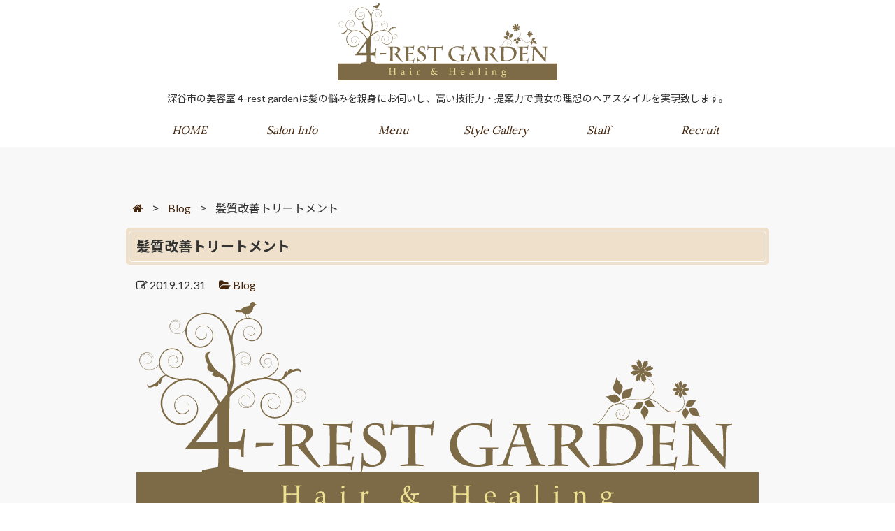

--- FILE ---
content_type: text/html; charset=UTF-8
request_url: https://4-restgarden.com/%E9%AB%AA%E8%B3%AA%E6%94%B9%E5%96%84%E3%83%88%E3%83%AA%E3%83%BC%E3%83%88%E3%83%A1%E3%83%B3%E3%83%88/
body_size: 7317
content:
<!DOCTYPE html><html lang="ja"
 itemscope 
 itemtype="http://schema.org/WebSite" 
 prefix="og: http://ogp.me/ns#" ><head><meta charset="UTF-8"><meta name="viewport" content="width=device-width"><title>髪質改善トリートメント | 埼玉県深谷市の美容室 4-rest garden</title> <!-- All in One SEO Pack 2.4.2 by Michael Torbert of Semper Fi Web Designob_start_detected [-1,-1] --><link rel="canonical" href="https://4-restgarden.com/%e9%ab%aa%e8%b3%aa%e6%94%b9%e5%96%84%e3%83%88%e3%83%aa%e3%83%bc%e3%83%88%e3%83%a1%e3%83%b3%e3%83%88/" /> <script type="text/javascript" >window.ga=window.ga||function(){(ga.q=ga.q||[]).push(arguments)};ga.l=+new Date;
				ga('create', 'UA-20025790-1', 'auto');
				// Plugins
				
				ga('send', 'pageview');</script> <script async src="https://www.google-analytics.com/analytics.js"></script> <!-- /all in one seo pack --><link rel='dns-prefetch' href='//code.jquery.com' /><link rel='dns-prefetch' href='//s.w.org' /><link rel="alternate" type="application/rss+xml" title="埼玉県深谷市の美容室 4-rest garden &raquo; 髪質改善トリートメント のコメントのフィード" href="https://4-restgarden.com/%e9%ab%aa%e8%b3%aa%e6%94%b9%e5%96%84%e3%83%88%e3%83%aa%e3%83%bc%e3%83%88%e3%83%a1%e3%83%b3%e3%83%88/feed/" /> <script type="text/javascript">window._wpemojiSettings = {"baseUrl":"https:\/\/s.w.org\/images\/core\/emoji\/2.2.1\/72x72\/","ext":".png","svgUrl":"https:\/\/s.w.org\/images\/core\/emoji\/2.2.1\/svg\/","svgExt":".svg","source":{"concatemoji":"https:\/\/4-restgarden.com\/wp-includes\/js\/wp-emoji-release.min.js?ver=4.7.29"}};
			!function(t,a,e){var r,n,i,o=a.createElement("canvas"),l=o.getContext&&o.getContext("2d");function c(t){var e=a.createElement("script");e.src=t,e.defer=e.type="text/javascript",a.getElementsByTagName("head")[0].appendChild(e)}for(i=Array("flag","emoji4"),e.supports={everything:!0,everythingExceptFlag:!0},n=0;n<i.length;n++)e.supports[i[n]]=function(t){var e,a=String.fromCharCode;if(!l||!l.fillText)return!1;switch(l.clearRect(0,0,o.width,o.height),l.textBaseline="top",l.font="600 32px Arial",t){case"flag":return(l.fillText(a(55356,56826,55356,56819),0,0),o.toDataURL().length<3e3)?!1:(l.clearRect(0,0,o.width,o.height),l.fillText(a(55356,57331,65039,8205,55356,57096),0,0),e=o.toDataURL(),l.clearRect(0,0,o.width,o.height),l.fillText(a(55356,57331,55356,57096),0,0),e!==o.toDataURL());case"emoji4":return l.fillText(a(55357,56425,55356,57341,8205,55357,56507),0,0),e=o.toDataURL(),l.clearRect(0,0,o.width,o.height),l.fillText(a(55357,56425,55356,57341,55357,56507),0,0),e!==o.toDataURL()}return!1}(i[n]),e.supports.everything=e.supports.everything&&e.supports[i[n]],"flag"!==i[n]&&(e.supports.everythingExceptFlag=e.supports.everythingExceptFlag&&e.supports[i[n]]);e.supports.everythingExceptFlag=e.supports.everythingExceptFlag&&!e.supports.flag,e.DOMReady=!1,e.readyCallback=function(){e.DOMReady=!0},e.supports.everything||(r=function(){e.readyCallback()},a.addEventListener?(a.addEventListener("DOMContentLoaded",r,!1),t.addEventListener("load",r,!1)):(t.attachEvent("onload",r),a.attachEvent("onreadystatechange",function(){"complete"===a.readyState&&e.readyCallback()})),(r=e.source||{}).concatemoji?c(r.concatemoji):r.wpemoji&&r.twemoji&&(c(r.twemoji),c(r.wpemoji)))}(window,document,window._wpemojiSettings);</script> <style type="text/css">img.wp-smiley,
img.emoji {
	display: inline !important;
	border: none !important;
	box-shadow: none !important;
	height: 1em !important;
	width: 1em !important;
	margin: 0 .07em !important;
	vertical-align: -0.1em !important;
	background: none !important;
	padding: 0 !important;
}</style><link rel='stylesheet' id='sb_instagram_styles-css'  href='https://4-restgarden.com/wp-content/plugins/instagram-feed/css/sb-instagram-2-2.min.css?ver=2.4.6' type='text/css' media='all' /><link rel='stylesheet' id='foobox-free-min-css'  href='https://4-restgarden.com/wp-content/plugins/foobox-image-lightbox/free/css/foobox.free.min.css?ver=1.2.27' type='text/css' media='all' /><link rel='stylesheet' id='wp-pagenavi-css'  href='https://4-restgarden.com/wp-content/plugins/wp-pagenavi/pagenavi-css.css?ver=2.70' type='text/css' media='all' /><link rel='stylesheet' id='style-css'  href='https://4-restgarden.com/wp-content/themes/4-restgarden/style.css?ver=20170201' type='text/css' media='all' /><link rel='stylesheet' id='normalize-css'  href='https://4-restgarden.com/wp-content/themes/4-restgarden/css/normalize.css?ver=20170201' type='text/css' media='all' /><link rel='stylesheet' id='font-awesome-css'  href='https://4-restgarden.com/wp-content/themes/4-restgarden/css/font-awesome.min.css?ver=20170201' type='text/css' media='all' /><link rel='stylesheet' id='modal-css'  href='https://4-restgarden.com/wp-content/themes/4-restgarden/css/modal.css?ver=20170201' type='text/css' media='all' /><link rel='stylesheet' id='attmgr_style-css'  href='https://4-restgarden.com/wp-content/plugins/attendance-manager/front.css?ver=0.5.5' type='text/css' media='all' /><link rel='stylesheet' id='addtoany-css'  href='https://4-restgarden.com/wp-content/plugins/add-to-any/addtoany.min.css?ver=1.15' type='text/css' media='all' /> <script type='text/javascript' src='https://code.jquery.com/jquery-2.1.3.min.js?ver=20170201'></script> <link rel='https://api.w.org/' href='https://4-restgarden.com/wp-json/' /><link rel='prev' title='お得なチケット&#x1f3b6;' href='https://4-restgarden.com/%e3%81%8a%e5%be%97%e3%81%aa%e3%83%81%e3%82%b1%e3%83%83%e3%83%88%f0%9f%8e%b6/' /><link rel='next' title='新年のご挨拶' href='https://4-restgarden.com/%e6%96%b0%e5%b9%b4%e3%81%ae%e3%81%94%e6%8c%a8%e6%8b%b6-2/' /><link rel='shortlink' href='https://4-restgarden.com/?p=1950' /><link rel="alternate" type="application/json+oembed" href="https://4-restgarden.com/wp-json/oembed/1.0/embed?url=https%3A%2F%2F4-restgarden.com%2F%25e9%25ab%25aa%25e8%25b3%25aa%25e6%2594%25b9%25e5%2596%2584%25e3%2583%2588%25e3%2583%25aa%25e3%2583%25bc%25e3%2583%2588%25e3%2583%25a1%25e3%2583%25b3%25e3%2583%2588%2F" /><link rel="alternate" type="text/xml+oembed" href="https://4-restgarden.com/wp-json/oembed/1.0/embed?url=https%3A%2F%2F4-restgarden.com%2F%25e9%25ab%25aa%25e8%25b3%25aa%25e6%2594%25b9%25e5%2596%2584%25e3%2583%2588%25e3%2583%25aa%25e3%2583%25bc%25e3%2583%2588%25e3%2583%25a1%25e3%2583%25b3%25e3%2583%2588%2F&#038;format=xml" /> <script data-cfasync="false">window.a2a_config=window.a2a_config||{};a2a_config.callbacks=[];a2a_config.overlays=[];a2a_config.templates={};a2a_localize = {
	Share: "共有",
	Save: "ブックマーク",
	Subscribe: "購読",
	Email: "メール",
	Bookmark: "ブックマーク",
	ShowAll: "すべて表示する",
	ShowLess: "小さく表示する",
	FindServices: "サービスを探す",
	FindAnyServiceToAddTo: "追加するサービスを今すぐ探す",
	PoweredBy: "Powered by",
	ShareViaEmail: "メールでシェアする",
	SubscribeViaEmail: "メールで購読する",
	BookmarkInYourBrowser: "ブラウザにブックマーク",
	BookmarkInstructions: "このページをブックマークするには、 Ctrl+D または \u2318+D を押下。",
	AddToYourFavorites: "お気に入りに追加",
	SendFromWebOrProgram: "任意のメールアドレスまたはメールプログラムから送信",
	EmailProgram: "メールプログラム",
	More: "詳細&#8230;"
};

(function(d,s,a,b){a=d.createElement(s);b=d.getElementsByTagName(s)[0];a.async=1;a.src="https://static.addtoany.com/menu/page.js";b.parentNode.insertBefore(a,b);})(document,"script");</script> <link rel="icon" href="https://4-restgarden.com/wp-content/uploads/2017/02/cropped-icon-32x32.png" sizes="32x32" /><link rel="icon" href="https://4-restgarden.com/wp-content/uploads/2017/02/cropped-icon-192x192.png" sizes="192x192" /><link rel="apple-touch-icon-precomposed" href="https://4-restgarden.com/wp-content/uploads/2017/02/cropped-icon-180x180.png" /><meta name="msapplication-TileImage" content="https://4-restgarden.com/wp-content/uploads/2017/02/cropped-icon-270x270.png" /></head><body id="top"><header><div class="container"><p class="logo"><a href="https://4-restgarden.com"><img src="https://4-restgarden.com/wp-content/themes/4-restgarden/img/logo.svg" alt="4-restgardenロゴ"></a></p><h1 class="description">深谷市の美容室 4-rest gardenは髪の悩みを親身にお伺いし、高い技術力・提案力で貴女の理想のヘアスタイルを実現致します。</h1><div class="drawer"> <a class="menu-trigger"> <span></span> <span></span> <span></span> </a> <!-- Navigation --><nav class="g-nav"><ul class="list"><li class="item"><a href="//4-restgarden.com/">HOME</a></li><li class="item"><a>Salon Info</a><ul class="sub-menu"><li class="item"><a href="https://4-restgarden.com/salon-info/">4-restgarden</a></li><li class="item"><a href="https://4-restgarden.com/4el/">4el</a></li></ul></li><li class="item"><a href="https://4-restgarden.com/menu/">Menu</a></li><li class="item"><a href="https://4-restgarden.com/style-gallery/">Style Gallery</a></li><li class="item"><a href="https://4-restgarden.com/staff/">Staff</a></li><li class="item"><a href="https://4-restgarden.com/recruit/">Recruit</a></li></ul></nav> <!-- end Navigation --></div><div class="header-pc-menu"> <!-- Navigation --><nav><ul><li class="item"><a href="//4-restgarden.com/">HOME</a></li><li class="item"><a>Salon Info</a><ul class="sub-menu"><li class="item"><a href="https://4-restgarden.com/salon-info/">4-restgarden</a></li><li class="item"><a href="https://4-restgarden.com/4el/">4el</a></li></ul></li><li class="item"><a href="https://4-restgarden.com/menu/">Menu</a></li><li class="item"><a href="https://4-restgarden.com/style-gallery/">Style Gallery</a></li><li class="item"><a href="https://4-restgarden.com/staff/">Staff</a></li><li class="item"><a href="https://4-restgarden.com/recruit/">Recruit</a></li></ul></nav> <!-- end Navigation --></div><div class="header-mobile-reserve"><div class="reserve-wrap"> <label for="modal-trigger"><i class="fa fa-calendar-check-o" aria-hidden="true"></i></label></div><div class="modal"> <input id="modal-trigger" class="checkbox" type="checkbox"><div class="modal-overlay"> <label for="modal-trigger" class="o-close"></label><div class="modal-wrap a-center"> <label for="modal-trigger" class="close">&#10006;</label><p class="link-hot"><a rel="nofollow" href="http://qq4q.biz/oEpl" target="_blank">Hot Pepper Beautyで予約 <i class="fa fa-external-link" aria-hidden="true"></i></a></p><p class="link-tel"><a href="tel:048-584-0365">お電話で予約 <i class="fa fa-mobile" aria-hidden="true"></i></a></p></div></div></div></div></div></header><section><div class="container"><p><div class="breadcrumbs" vocab="https://schema.org/" typeof="BreadcrumbList"><!-- Breadcrumb NavXT 5.7.1 --> <span property="itemListElement" typeof="ListItem"><a property="item" typeof="WebPage" title="埼玉県深谷市の美容室 4-rest gardenへ移動" href="https://4-restgarden.com" class="home"><span property="name"><i class="fa fa-home"></i></span></a><meta property="position" content="1"></span> &gt; <span property="itemListElement" typeof="ListItem"><a property="item" typeof="WebPage" title="Blogのカテゴリーアーカイブへ移動" href="https://4-restgarden.com/category/blog/" class="taxonomy category"><span property="name">Blog</span></a><meta property="position" content="2"></span> &gt; <span property="itemListElement" typeof="ListItem"><span property="name">髪質改善トリートメント</span><meta property="position" content="3"></span></div></p><h1 class="entry-title">髪質改善トリートメント</h1><div class="entry-contents"><p> <span class="date"><i class="fa fa-pencil-square-o" aria-hidden="true"></i>&nbsp;2019.12.31</span> <span id="3"> <a href="https://4-restgarden.com/category/blog/" title="Blog"><i class="fa fa-folder-open"></i>&nbsp;Blog</a> </span></p> <img src="https://4-restgarden.com/wp-content/themes/4-restgarden/img/logo.svg" alt="4-restgardenアイキャッチ" style="width:100%;margin-bottom:1rem;" /><p><img class="lazy lazy-hidden alignnone size-thumbnail wp-image-1951" src="[data-uri]" data-lazy-type="image" data-lazy-src="https://4-restgarden.com/wp-content/uploads/2019/12/10ED6C55-3CED-4A25-8F2C-27F31EA76874-150x150.jpeg" alt="" width="150" height="150" /><noscript><img class="alignnone size-thumbnail wp-image-1951" src="https://4-restgarden.com/wp-content/uploads/2019/12/10ED6C55-3CED-4A25-8F2C-27F31EA76874-150x150.jpeg" alt="" width="150" height="150" /></noscript></p><p>ビフォー</p><p><img class="lazy lazy-hidden alignnone size-thumbnail wp-image-1952" src="[data-uri]" data-lazy-type="image" data-lazy-src="https://4-restgarden.com/wp-content/uploads/2019/12/B32BCFCC-6A31-4F28-81B1-07D71921EB8D-150x150.jpeg" alt="" width="150" height="150" /><noscript><img class="alignnone size-thumbnail wp-image-1952" src="https://4-restgarden.com/wp-content/uploads/2019/12/B32BCFCC-6A31-4F28-81B1-07D71921EB8D-150x150.jpeg" alt="" width="150" height="150" /></noscript></p><p>アフター</p><p>4-restgardenの三高です♪</p><p>髪質改善トリートメントのビフォー・アフターの写真です！</p><p>髪の毛は１本１本が真っ直ぐではなく歪みと言ってへこんでいたりします。</p><p>歪みがある事で手触りにザラつきが出てしまったり、髪の艶が失われたりしてしまいます。</p><p>髪質改善トリートメントはそう言った歪みをなくして、髪本来の手触りや艶を出していきます♪</p><p>また、繰り返しやる事によって持ちが良くなり髪のベストな状態を長くキープする事が可能です！</p><p>質感も選べるので自分好みの質感に仕上げる事も出来ます！</p><p>是非、１度試してみて下さい♪</p><p>&nbsp;</p><p>&nbsp;</p><div class="addtoany_share_save_container addtoany_content addtoany_content_bottom"><div class="a2a_kit a2a_kit_size_32 addtoany_list" data-a2a-url="https://4-restgarden.com/%e9%ab%aa%e8%b3%aa%e6%94%b9%e5%96%84%e3%83%88%e3%83%aa%e3%83%bc%e3%83%88%e3%83%a1%e3%83%b3%e3%83%88/" data-a2a-title="髪質改善トリートメント"><a class="a2a_button_facebook" href="https://www.addtoany.com/add_to/facebook?linkurl=https%3A%2F%2F4-restgarden.com%2F%25e9%25ab%25aa%25e8%25b3%25aa%25e6%2594%25b9%25e5%2596%2584%25e3%2583%2588%25e3%2583%25aa%25e3%2583%25bc%25e3%2583%2588%25e3%2583%25a1%25e3%2583%25b3%25e3%2583%2588%2F&amp;linkname=%E9%AB%AA%E8%B3%AA%E6%94%B9%E5%96%84%E3%83%88%E3%83%AA%E3%83%BC%E3%83%88%E3%83%A1%E3%83%B3%E3%83%88" title="Facebook" rel="nofollow noopener" target="_blank"></a><a class="a2a_button_twitter" href="https://www.addtoany.com/add_to/twitter?linkurl=https%3A%2F%2F4-restgarden.com%2F%25e9%25ab%25aa%25e8%25b3%25aa%25e6%2594%25b9%25e5%2596%2584%25e3%2583%2588%25e3%2583%25aa%25e3%2583%25bc%25e3%2583%2588%25e3%2583%25a1%25e3%2583%25b3%25e3%2583%2588%2F&amp;linkname=%E9%AB%AA%E8%B3%AA%E6%94%B9%E5%96%84%E3%83%88%E3%83%AA%E3%83%BC%E3%83%88%E3%83%A1%E3%83%B3%E3%83%88" title="Twitter" rel="nofollow noopener" target="_blank"></a><a class="a2a_button_hatena" href="https://www.addtoany.com/add_to/hatena?linkurl=https%3A%2F%2F4-restgarden.com%2F%25e9%25ab%25aa%25e8%25b3%25aa%25e6%2594%25b9%25e5%2596%2584%25e3%2583%2588%25e3%2583%25aa%25e3%2583%25bc%25e3%2583%2588%25e3%2583%25a1%25e3%2583%25b3%25e3%2583%2588%2F&amp;linkname=%E9%AB%AA%E8%B3%AA%E6%94%B9%E5%96%84%E3%83%88%E3%83%AA%E3%83%BC%E3%83%88%E3%83%A1%E3%83%B3%E3%83%88" title="Hatena" rel="nofollow noopener" target="_blank"></a><a class="a2a_button_line" href="https://www.addtoany.com/add_to/line?linkurl=https%3A%2F%2F4-restgarden.com%2F%25e9%25ab%25aa%25e8%25b3%25aa%25e6%2594%25b9%25e5%2596%2584%25e3%2583%2588%25e3%2583%25aa%25e3%2583%25bc%25e3%2583%2588%25e3%2583%25a1%25e3%2583%25b3%25e3%2583%2588%2F&amp;linkname=%E9%AB%AA%E8%B3%AA%E6%94%B9%E5%96%84%E3%83%88%E3%83%AA%E3%83%BC%E3%83%88%E3%83%A1%E3%83%B3%E3%83%88" title="Line" rel="nofollow noopener" target="_blank"></a><a class="a2a_button_google_plus" href="https://www.addtoany.com/add_to/google_plus?linkurl=https%3A%2F%2F4-restgarden.com%2F%25e9%25ab%25aa%25e8%25b3%25aa%25e6%2594%25b9%25e5%2596%2584%25e3%2583%2588%25e3%2583%25aa%25e3%2583%25bc%25e3%2583%2588%25e3%2583%25a1%25e3%2583%25b3%25e3%2583%2588%2F&amp;linkname=%E9%AB%AA%E8%B3%AA%E6%94%B9%E5%96%84%E3%83%88%E3%83%AA%E3%83%BC%E3%83%88%E3%83%A1%E3%83%B3%E3%83%88" title="Google+" rel="nofollow noopener" target="_blank"></a><a class="a2a_dd addtoany_share_save addtoany_share" href="https://www.addtoany.com/share"></a></div></div></div><ul id="pagenavi"><li class="prev"><a href="https://4-restgarden.com/%e3%81%8a%e5%be%97%e3%81%aa%e3%83%81%e3%82%b1%e3%83%83%e3%83%88%f0%9f%8e%b6/" rel="prev"><i class="fa fa-chevron-circle-left"></i> お得なチケット&#x1f3b6;</a></li><li class="next"><a href="https://4-restgarden.com/%e6%96%b0%e5%b9%b4%e3%81%ae%e3%81%94%e6%8c%a8%e6%8b%b6-2/" rel="next">新年のご挨拶 <i class="fa fa-chevron-circle-right"></i></a></li></ul></div></section><div class="container sidebar"><ul></ul> <!--<aside><h3>カテゴリー</h3><ul><li><a href="https://4-restgarden.com/category/blog/">Blog</a></li></ul><ul><li><a href="https://4-restgarden.com/category/movie/">Movie</a></li></ul><ul><li><a href="https://4-restgarden.com/category/news/">News &amp; Topics</a></li></ul></aside>​ --> <!--<aside><h3>月別</h3><ul><li><a href='https://4-restgarden.com/2023/10/'>2023年10月</a>&nbsp;(1)</li><li><a href='https://4-restgarden.com/2023/09/'>2023年9月</a>&nbsp;(1)</li><li><a href='https://4-restgarden.com/2023/08/'>2023年8月</a>&nbsp;(2)</li><li><a href='https://4-restgarden.com/2023/03/'>2023年3月</a>&nbsp;(1)</li><li><a href='https://4-restgarden.com/2023/01/'>2023年1月</a>&nbsp;(5)</li><li><a href='https://4-restgarden.com/2022/12/'>2022年12月</a>&nbsp;(2)</li><li><a href='https://4-restgarden.com/2022/10/'>2022年10月</a>&nbsp;(2)</li><li><a href='https://4-restgarden.com/2022/09/'>2022年9月</a>&nbsp;(1)</li><li><a href='https://4-restgarden.com/2022/07/'>2022年7月</a>&nbsp;(3)</li><li><a href='https://4-restgarden.com/2022/05/'>2022年5月</a>&nbsp;(2)</li><li><a href='https://4-restgarden.com/2022/03/'>2022年3月</a>&nbsp;(1)</li><li><a href='https://4-restgarden.com/2022/01/'>2022年1月</a>&nbsp;(2)</li><li><a href='https://4-restgarden.com/2021/12/'>2021年12月</a>&nbsp;(2)</li><li><a href='https://4-restgarden.com/2021/10/'>2021年10月</a>&nbsp;(1)</li><li><a href='https://4-restgarden.com/2021/09/'>2021年9月</a>&nbsp;(2)</li><li><a href='https://4-restgarden.com/2021/08/'>2021年8月</a>&nbsp;(1)</li><li><a href='https://4-restgarden.com/2021/04/'>2021年4月</a>&nbsp;(1)</li><li><a href='https://4-restgarden.com/2021/03/'>2021年3月</a>&nbsp;(3)</li><li><a href='https://4-restgarden.com/2021/02/'>2021年2月</a>&nbsp;(2)</li><li><a href='https://4-restgarden.com/2021/01/'>2021年1月</a>&nbsp;(2)</li><li><a href='https://4-restgarden.com/2020/12/'>2020年12月</a>&nbsp;(2)</li><li><a href='https://4-restgarden.com/2020/11/'>2020年11月</a>&nbsp;(2)</li><li><a href='https://4-restgarden.com/2020/10/'>2020年10月</a>&nbsp;(2)</li><li><a href='https://4-restgarden.com/2020/09/'>2020年9月</a>&nbsp;(1)</li><li><a href='https://4-restgarden.com/2020/08/'>2020年8月</a>&nbsp;(2)</li><li><a href='https://4-restgarden.com/2020/07/'>2020年7月</a>&nbsp;(1)</li><li><a href='https://4-restgarden.com/2020/06/'>2020年6月</a>&nbsp;(2)</li><li><a href='https://4-restgarden.com/2020/05/'>2020年5月</a>&nbsp;(1)</li><li><a href='https://4-restgarden.com/2020/04/'>2020年4月</a>&nbsp;(2)</li><li><a href='https://4-restgarden.com/2020/03/'>2020年3月</a>&nbsp;(3)</li><li><a href='https://4-restgarden.com/2020/02/'>2020年2月</a>&nbsp;(3)</li><li><a href='https://4-restgarden.com/2020/01/'>2020年1月</a>&nbsp;(1)</li><li><a href='https://4-restgarden.com/2019/12/'>2019年12月</a>&nbsp;(1)</li><li><a href='https://4-restgarden.com/2019/11/'>2019年11月</a>&nbsp;(3)</li><li><a href='https://4-restgarden.com/2019/10/'>2019年10月</a>&nbsp;(4)</li><li><a href='https://4-restgarden.com/2019/09/'>2019年9月</a>&nbsp;(3)</li><li><a href='https://4-restgarden.com/2019/08/'>2019年8月</a>&nbsp;(4)</li><li><a href='https://4-restgarden.com/2019/07/'>2019年7月</a>&nbsp;(3)</li><li><a href='https://4-restgarden.com/2019/06/'>2019年6月</a>&nbsp;(4)</li><li><a href='https://4-restgarden.com/2019/05/'>2019年5月</a>&nbsp;(4)</li><li><a href='https://4-restgarden.com/2019/04/'>2019年4月</a>&nbsp;(2)</li><li><a href='https://4-restgarden.com/2019/03/'>2019年3月</a>&nbsp;(3)</li><li><a href='https://4-restgarden.com/2019/02/'>2019年2月</a>&nbsp;(2)</li><li><a href='https://4-restgarden.com/2019/01/'>2019年1月</a>&nbsp;(4)</li><li><a href='https://4-restgarden.com/2018/12/'>2018年12月</a>&nbsp;(5)</li><li><a href='https://4-restgarden.com/2018/11/'>2018年11月</a>&nbsp;(4)</li><li><a href='https://4-restgarden.com/2018/10/'>2018年10月</a>&nbsp;(3)</li><li><a href='https://4-restgarden.com/2018/09/'>2018年9月</a>&nbsp;(6)</li><li><a href='https://4-restgarden.com/2018/08/'>2018年8月</a>&nbsp;(2)</li><li><a href='https://4-restgarden.com/2018/07/'>2018年7月</a>&nbsp;(3)</li><li><a href='https://4-restgarden.com/2018/06/'>2018年6月</a>&nbsp;(2)</li><li><a href='https://4-restgarden.com/2018/05/'>2018年5月</a>&nbsp;(6)</li><li><a href='https://4-restgarden.com/2018/04/'>2018年4月</a>&nbsp;(2)</li><li><a href='https://4-restgarden.com/2018/03/'>2018年3月</a>&nbsp;(7)</li><li><a href='https://4-restgarden.com/2018/02/'>2018年2月</a>&nbsp;(4)</li><li><a href='https://4-restgarden.com/2018/01/'>2018年1月</a>&nbsp;(4)</li><li><a href='https://4-restgarden.com/2017/12/'>2017年12月</a>&nbsp;(3)</li><li><a href='https://4-restgarden.com/2017/11/'>2017年11月</a>&nbsp;(8)</li><li><a href='https://4-restgarden.com/2017/10/'>2017年10月</a>&nbsp;(1)</li></ul></aside>​
 --></div><footer><div class="container"><h3>理想のヘアスタイルとやすらぎのひとときをご提供する深谷市美容室<br><span class="shopName">4-rest garden フォーレストガーデン</span></h3> <a href="https://4-restgarden.com"><img src="https://4-restgarden.com/wp-content/themes/4-restgarden/img/logo.svg" alt="4-rest gardenロゴ"></a><p>〒369-1245&nbsp;埼玉県深谷市荒川&nbsp;828-3</p></div><div class="container"><div class="footer-left"></div><div class="footer-center"></div><div class="footer-right"></div></div> <a href="#top" class="page_top"><i class="fa fa-arrow-circle-up" aria-hidden="true"></i></a><div class="copyright"><div class="container">&copy;2026&nbsp;4-rest garden</div></div></footer> <!-- dropdown menu --> <script async>//メニュー表示
$(function(){
  $(".menu-trigger").on('click',function(){
    $(this).toggleClass('active');
    $(".drawer").toggleClass('active');
  });

  $(".contact-trigger").on('click',function(){
    $(this).toggleClass('open');
    $(".drawer").toggleClass('active');
  });
});

// #で始まるアンカーをクリックした場合に処理
$('a[href^=#]').click(function() {
  // スクロールの速度
  var speed = 400; // ミリ秒
  // アンカーの値取得
  var href= $(this).attr("href");
  // 移動先を取得
  var target = $(href == "#" || href == "" ? 'html' : href);
  // 移動先を数値で取得
  var position = target.offset().top;
  // スムーススクロール
  $('body,html').animate({scrollTop:position}, speed, 'swing');
  return false;
});
//ページトップへ戻る
var pageTop = $('.page_top');
pageTop.hide();
$(window).scroll(function () {
  if ($(this).scrollTop() > 600) {
    pageTop.fadeIn();
  } else {
    pageTop.fadeOut();
  }
});</script> <!-- Instagram Feed JS --> <script type="text/javascript">var sbiajaxurl = "https://4-restgarden.com/wp-admin/admin-ajax.php";</script> <script type='text/javascript'>/* <![CDATA[ */
var BJLL_options = {"threshold":"300"};
/* ]]> */</script> <script type="text/foobox">/* Run FooBox FREE (v1.2.27) */
(function( FOOBOX, $, undefined ) {
  FOOBOX.o = {wordpress: { enabled: true }, countMessage:'image %index of %total', excludes:'.fbx-link,.nofoobox,.nolightbox,a[href*="pinterest.com/pin/create/button/"]', affiliate : { enabled: false }};
  FOOBOX.init = function() {
    $(".fbx-link").removeClass("fbx-link");
    $(".foogallery-container.foogallery-lightbox-foobox, .foogallery-container.foogallery-lightbox-foobox-free, .gallery, .wp-caption, a:has(img[class*=wp-image-]), .foobox").foobox(FOOBOX.o);
  };
}( window.FOOBOX = window.FOOBOX || {}, FooBox.$ ));

FooBox.ready(function() {

  jQuery("body").append("<span style=\"font-family:'foobox'; color:transparent; position:absolute; top:-1000em;\">f</span>");
  FOOBOX.init();

});</script> <script type="text/javascript">if (window.addEventListener){
						window.addEventListener("DOMContentLoaded", function() {
							var arr = document.querySelectorAll("script[type='text/foobox']");
							for (var x = 0; x < arr.length; x++) {
								var script = document.createElement("script");
								script.type = "text/javascript";
								script.innerHTML = arr[x].innerHTML;
								arr[x].parentNode.replaceChild(script, arr[x]);
							}
						});
					} else {
						console.log("FooBox does not support the current browser.");
					}</script> <script type="text/javascript" defer src="https://4-restgarden.com/wp-content/cache/autoptimize/js/autoptimize_69e72158e3721d3e88e329a2dca4cd8d.js"></script></body></html>

--- FILE ---
content_type: text/css
request_url: https://4-restgarden.com/wp-content/themes/4-restgarden/style.css?ver=20170201
body_size: 3382
content:
@charset "utf-8";
@import url(https://fonts.googleapis.com/css?family=Lato:400&text=ABCDEFGHIJKLMNOPQRSTUVWXYZabcdefghijklmnopqrstuvwxyz0123456789);
@import url(https://fonts.googleapis.com/earlyaccess/notosansjp.css);
@import url(https://fonts.googleapis.com/css?family=Lora&text=ABCDEFGHIJKLMNOPQRSTUVWXYZabcdefghijklmnopqrstuvwxyz0123456789);
body{font-size:16px;font-family:Lato, "Noto Sans JP", "游ゴシック Medium", "游ゴシック体", "Yu Gothic Medium", YuGothic, "ヒラギノ角ゴ ProN", "Hiragino Kaku Gothic ProN", "メイリオ", Meiryo, "ＭＳ Ｐゴシック", "MS PGothic", sans-serif;margin:0;padding:0;color:#333;}
p{line-height:2;margin:0 0 .5em;}
ul li{list-style:none;margin:0;padding:0;}
a{color:#43250D;transition:all 0.3s ease;text-decoration:none;}
a:hover{opacity:.6;}
.container{width:90%;margin:0 auto;}
section{padding:60px 0;}
section h2{font-family:'Lora', serif;font-size:35px;font-style:italic;font-weight:normal;text-align:center;margin:0 0 60px;}
section h2.assistant-name{padding-top:60px;}
section:nth-child(even){background:#f8f8f8;}
.logo{box-sizing:border-box;height:70px;margin:0;padding:5px 0;text-align:center;}
.logo img{height:100%;}
.drawer{transition:all .3s linear 0s;position:fixed;top:0;left:-270px;display:flex;flex-direction:row-reverse;height:100%;z-index:3;}
.drawer.active{left:0;}
.menu-trigger,
.menu-trigger span{display:inline-block;transition:all .4s;box-sizing:border-box;cursor:pointer;}
.menu-trigger{position:relative;width:50px;height:50px;}
.menu-trigger span{position:absolute;background:#000;width:30px;height:2px;left:0;right:0;margin:auto;}
.menu-trigger span:nth-of-type(1){top:15px;}
.menu-trigger span:nth-of-type(2){top:0;bottom:0;}
.menu-trigger span:nth-of-type(3){bottom:15px;}
.menu-trigger.active span:nth-of-type(1){-webkit-transform:translateY(9px) rotate(-45deg);transform:translateY(9px) rotate(-45deg);}
.menu-trigger.active span:nth-of-type(2){opacity:0;}
.menu-trigger.active span:nth-of-type(3){-webkit-transform:translateY(-9px) rotate(45deg);transform:translateY(-9px) rotate(45deg);}
.g-nav{background:rgba(0,0,0,.5);width:270px;height:100%;z-index:15;}
.g-nav .list{padding:20px;font-style:italic;}
.g-nav .list .item{font-family:'Lora', serif;border-bottom:1px solid #fff;list-style:none;}
.g-nav .list .item a{display:block;text-align:center;text-decoration:none;color:#fff;padding:15px 0;}
ul > li > ul > li.item{border:none !important;}
.reserve-wrap{position:fixed;top:0;right:0;padding:5px 10px;font-size:30px;z-index:2;}
.modal-wrap .link-hot,
.modal-wrap .link-tel{text-align:center;margin:0 0 30px;}
.modal-wrap .link-hot a,
.modal-wrap .link-tel a{display:block;text-decoration:none;padding:10px;border:2px solid #43250D;border-radius:5px;}
.modal-wrap .fa-external-link,
.modal-wrap .fa-mobile{margin-left:5px;}
.modal-wrap .fa-mobile{font-size:20px !important;}
.header-mobile-menu{float:right;margin-top:10px;font-size:30px;cursor:pointer;}
.header-pc-menu{display:none;}
.breadcrumbs{position:relative;margin:2% 0;z-index:5;}
.breadcrumbs span{margin:0 5px;}
h1.description{font-size:14px;font-weight:normal;line-height:1.5;width:90%;margin:0 auto;padding:5px 0;box-sizing:border-box;}
h1.entry-title{font-size:20px;background-color:#eee0cb;border-radius:5px;padding:15px;position:relative;z-index:0;}
h1.entry-title:before{content:'';display:block;position:absolute;top:0px;bottom:0px;left:0px;right:0px;margin:4px;border:1px solid #FFFFFF;border-radius:5px;z-index:-1;}
div.entry-contents{margin:0 15px 40px;}
div.entry-contents img{max-width:100%;height:auto;}
.slider{padding:0;}
.slider-area{min-height:90vh;}
.scrollmain{position:absolute;width:100px;height:58px;bottom:40px;left:50%;margin-left:-50px;font-size:25px;text-align:center;z-index:2;}
.scrollmain a.toMain{text-decoration:none;color:#222;}
.message img{width:100%;}
.message .item{margin-bottom:60px;overflow:hidden;}
.message .item:last-child{margin-bottom:0;}
.message .last-mes{line-height:2;}
.news .item,
.blog .item,
.movie .item{text-align:center;margin-bottom:60px;padding-bottom:5px;}
.news .item{background:#FCFAF9;}
.blog .item{background:#EEE0CB;}
.movie .item{background:#f6fff6;}
.news img,
.blog img,
.movie img{width:100%;}
img.thumb{width:auto;height:auto;max-width:100%;max-height:100%;}
.news span.date,
.blog span.date,
.movie span.date{display:block;text-align:right;margin:0 3% 3%;}
.news p,
.blog p,
.movie p{text-align:left;margin:3%;}
.news p.readmore,
.blog p.readmore,
.movie p.readmore{text-align:center;}
.news p.readmore a,
.blog p.readmore a,
.movie p.readmore a{background:#333;padding:7px 14px;margin:5px auto 0;border:none;border-radius:4px;color:#fff;box-sizing:border-box;text-decoration:none;}
.instagram .container{text-align:center;}
.instagram .item{margin-bottom:60px;}
.instagram img{width:100%;}
button.insta{background:#333;padding:7px 14px;margin:5px auto 0;border:none;border-radius:4px;color:#fff;box-sizing:border-box;}
.youtube{position:relative;width:100%;padding-top:56.25%;}
.youtube iframe{position:absolute;top:0;right:0;width:100% !important;height:100% !important;}
.followus ul{margin:0 auto;padding:0;}
.followus ul li{display:inline-block;width:46%;margin:5px 1%;text-align:center;background:#333;border-radius:40px;}
.followus ul li a{display:block;line-height:40px;height:40px;text-decoration:none;color:#fff;}
.followus ul li a i{padding-right:5px;}
.item-post{overflow:hidden;margin-bottom:30px;border-bottom:1px dashed #ddd;}
.left-box{text-align:center;}
.left-box img{margin-bottom:15px;}
span.date{margin-right:1em;}
.more-read{margin-left:10px;}
#pagenavi{margin:0;padding:0;}
#pagenavi li{margin-bottom:10px;}
#pagenavi li.next{text-align:right;}
h3.not-post{text-align:center;font-weight:normal;line-height:1.5rem;}
.addtoany_share_save_container{margin:30px 0 0 !important;}
.wp-pagenavi{margin:30px 0;clear:both;text-align:center;}
.wp-pagenavi a, .wp-pagenavi span{color:#999;background-color:#FFF;border:solid 1px #e0e0d2;padding:8px 15px;margin:0 2px;white-space:nowrap;-moz-border-radius:3px;-webkit-border-radius:3px;border-radius:3px;-webkit-transition:0.2s ease-in-out;-moz-transition:0.2s ease-in-out;-o-transition:0.2s ease-in-out;transition:0.2s ease-in-out;text-align:center;text-decoration:none;}
.wp-pagenavi a:hover{color:#FFF;background-color:#999;border-color:#999;}
.wp-pagenavi span.current{color:#FFF;background-color:#7d6b48;border-color:#7d6b48;font-weight:bold;}
.shopName{color:#7E6B4A;}
.sidebar ul{margin:0;padding:0;}
h3.menu-title{margin-top:0;font-family:'Lora', serif;font-size:30px;font-weight:normal;font-style:italic;text-align:center;}
dl.menu-group{display:flex;flex-wrap:wrap;}
dt.memu-name{width:70%;margin-bottom:1em;padding-bottom:.5em;border-bottom:1px solid #333;}
dd.menu-price{width:30%;margin-left:0;margin-bottom:1em;padding-bottom:.5em;border-bottom:1px solid #333;text-align:right;}
.coupon_wrap{background:#fff;padding-top:1em;}
ul.staff_block{display:flex;justify-content:center;flex-wrap:wrap;}
ul.staff_block li{background:#fff;float:none;}
ul.staff_block li .post-info .name{margin-bottom:1em;}
.list_pagenavi .list_datenavi{font-size:18px;padding:1em 0;}
table.attmgr_monthly_schedule th{padding:.5em !important;font-size:16px;}
th.tuesday,
td.tuesday{background:#eee;}
table.attmgr_monthly_schedule td .info div{padding:3px 0;text-align:center !important;}
form#attmgr_admin_scheduler table.attmgr_admin_scheduler td.portrait img{width:96px !important;}
.flex-box{display:flex;justify-content:space-between;}
.mw_wp_form_input input,
.mw_wp_form_input textarea{padding:.5em;}
.contact-item{margin-top:1em;}
.required{background:#F30;border-radius:.5em;font-size:.8em;color:#FFF;margin-left:.5em;padding:.5em;}
input.box-max,
textarea.box-max{box-sizing:border-box;width:100%;}
textarea.box-max{height:200px;}
input.box-harf{box-sizing:border-box;width:48%;}
input.mailchk{margin-top:.5em;}
.btn-area{text-align:center;margin-top:2em;}
.confbtn{background:#333;border:1px solid #333;border-radius:.5em;color:#FFF;width:200px;margin:5px 10px;padding:10px 0;cursor:pointer;}
.backbtn{background:#333;border:1px solid #333;border-radius:.5em;color:#FFF;width:200px;margin:5px 10px;padding:10px 0;cursor:pointer;}
h3.recruit-subtitle{margin-top:0;}
dt.recruit-item{width:100%;box-sizing:border-box;font-weight:bold;padding:0 .5em;background:#333;color:#FFF;line-height:2em;}
dd.recruit-detail{width:100%;box-sizing:border-box;margin-left:0;margin-bottom:1em;padding:.5em;line-height:2em;}
footer{text-align:center;padding:60px 0 0;}
.page_top{position:fixed;bottom:5%;right:5%;color:#000;font-size:50px;text-decoration:none;line-height:50px;z-index:10;}
.copyright{background:#666;color:#fff;margin-bottom:0;padding:10px 0;}
@media (min-width:600px){
.logo{height:80px;}
h1.description{text-align:center;}
.message p{width:47%;}
.message .item{overflow:hidden;}
.message .last-mes{text-align:center;line-height:2;}
.pull-right{float:right;padding-left:2.5%;}
.pull-left{float:left;padding-right:2.5%;}
.news .container,
.blog .container,
.movie .container{display:flex;justify-content:space-between;}
.news .item,
.blog .item,
.movie .item{width:30%;}
.news .item img,
.blog .item img,
.movie .item img{width:100%;}
.instagram .container{display:flex;justify-content:space-between;align-items:center;}
.instagram .item{width:30%;}
.instagram .item img{width:100%;}
.followus ul li{width:31%;}
#pagenavi{display:flex;justify-content:space-between;}
.item-post{overflow:hidden;}
.left-box{float:left;max-width:150px;}
.left-box img{width:100%;margin-bottom:1em;}
.right-box{float:right;width:65%;}
.bg3{background:#fff url(./img/bg3.gif) no-repeat top right;}
dl.recruit-group{display:flex;flex-wrap:wrap;}
dt.recruit-item{width:30%;box-sizing:border-box;font-weight:bold;margin-bottom:1em;padding:0 0 .5em .5em;border-bottom:1px solid #333;background:none;color:#333;}
dd.recruit-detail{width:70%;margin-left:0;margin-bottom:1em;padding:0 0 .5em .5em;border-bottom:1px solid #333;}
}
@media (min-width:960px){.logo{height:120px;}
h1.description{margin:5px auto;width:100%;}
.container{width:920px;}
.left-box{float:left;max-width:300px;}
.right-box{float:right;width:60%;}
.drawer{display:none;}
.header-mobile-reserve{display:none;}
.header-pc-menu{display:block;list-style:none;padding:0;margin:0;z-index:2;text-align:center;}
.header-pc-menu > nav > ul{margin:0;padding:0;}
.header-pc-menu > nav > ul > li{display:inline-block;width:15%;box-sizing:border-box;margin-right:8px;padding:1em;position:relative;text-align:center;cursor:pointer;font-family:'Lora', serif;font-style:italic;}
ul > li.item > ul{display:none;}
ul > li.item:hover > ul{display:block;position:absolute;z-index:999;padding:0;margin:0;top:2.5em;left:1em;list-style-type:none;}
ul > li.item:hover > ul > li{width:100%;background:rgba(255,255,255,.6);padding:1em;}
ul.footer-widget-container{float:left;width:33.3%;height:auto;margin:0;padding:0;}
.header-pc-menu > nav > ul > li > a{text-decoration:none;｝
.sidebar ul{margin:0;padding:0;}
.sidebar{clear:both;overflow:hidden;}
.sidebar ul{width:33.3%;float:left;}
}

--- FILE ---
content_type: text/css
request_url: https://4-restgarden.com/wp-content/themes/4-restgarden/css/modal.css?ver=20170201
body_size: 528
content:
.modal .checkbox{display:none;}
.modal .modal-overlay{opacity:0;transition:all 0.3s ease;width:50%;position:absolute;width:100%;height:100%;position:fixed;top:0;left:0;z-index:-100;transform:scale(1);display:flex;background-color:rgba(0,0,0,0.5);}
.modal .modal-wrap{background-color:#ddd;box-shadow:3px 3px 3px rgba(0,0,0,0.2);padding:40px 30px;width:70%;margin:20px auto;align-self:flex-start;border-radius:2px;transition:all 0.5s ease;}
.modal .modal-wrap.small{width:30%;}
.modal .modal-wrap.full{width:100%;height:100%;}
.modal .modal-wrap.a-center{align-self:center;}
.modal .modal-wrap.from-left{transform:translateX(-100%);}
.modal .modal-wrap.from-right{transform:translateX(100%);}
.modal .modal-wrap.from-top{transform:translateY(-100%);}
.modal .modal-wrap.from-bottom{transform:translateY(100%);}
.modal .modal-overlay .close{position:absolute;right:5px;top:0px;font-size:30px;width:30px;height:30px;color:#282c34;}
.modal .modal-overlay .close:hover{cursor:pointer;color:#4b5361;}
.modal .o-close{width:100%;height:100%;position:fixed;left:0;top:0;z-index:-100;}
.modal input:checked ~ .o-close{z-index:9998;}
.modal input:checked ~ .modal-overlay{transform:scale(1);opacity:1;z-index:9997;overflow:auto;}
.modal input:checked ~ .modal-overlay .modal-wrap{transform:translateY(0);z-index:9999;}
@media (min-width:600px){.modal .modal-wrap{width:80%;padding:20px;}
}
@media (min-width:960px){.modal .modal-wrap{width:50%;}
}
Contact GitHub API Training Shop Blog About
© 2017 GitHub, Inc. Terms Privacy Security Status He

--- FILE ---
content_type: text/css; charset=utf-8
request_url: https://fonts.googleapis.com/css?family=Lato:400&text=ABCDEFGHIJKLMNOPQRSTUVWXYZabcdefghijklmnopqrstuvwxyz0123456789
body_size: -17
content:
@font-face {
  font-family: 'Lato';
  font-style: normal;
  font-weight: 400;
  src: url(https://fonts.gstatic.com/l/font?kit=S6uyw4BMUTPHvxw6WQevLhnY3O8G2sFu4fb8Tc3ufBFuH5lEZHhXf5f2jXkktMDdkl1vjwioDN36CNRYpWdYS_HLydY4GIc0QVgNQ8RHrQ&skey=2d58b92a99e1c086&v=v25) format('woff2');
}


--- FILE ---
content_type: text/css; charset=utf-8
request_url: https://fonts.googleapis.com/css?family=Lora&text=ABCDEFGHIJKLMNOPQRSTUVWXYZabcdefghijklmnopqrstuvwxyz0123456789
body_size: -395
content:
@font-face {
  font-family: 'Lora';
  font-style: normal;
  font-weight: 400;
  src: url(https://fonts.gstatic.com/l/font?kit=0QI6MX1D_JOuGQbT0gvTJPa787weuyJDmKxemc-Z56KBfj0nmEBiSoEi_poKGMF3UOmyJ2qrRDvnnyroLc2rnmPIh41bTiMM7cHqjPlpHY708Cm6jXM5AV3EBaoeTQ&skey=1d294b6d956fb8e&v=v37) format('woff2');
}


--- FILE ---
content_type: image/svg+xml
request_url: https://4-restgarden.com/wp-content/themes/4-restgarden/img/logo.svg
body_size: 18987
content:
<?xml version="1.0" encoding="utf-8"?>
<!-- Generator: Adobe Illustrator 16.0.0, SVG Export Plug-In . SVG Version: 6.00 Build 0)  -->
<!DOCTYPE svg PUBLIC "-//W3C//DTD SVG 1.1//EN" "http://www.w3.org/Graphics/SVG/1.1/DTD/svg11.dtd">
<svg version="1.1" xmlns="http://www.w3.org/2000/svg" xmlns:xlink="http://www.w3.org/1999/xlink" x="0px" y="0px"
	 width="273.413px" height="95.836px" viewBox="0 0 273.413 95.836" enable-background="new 0 0 273.413 95.836"
	 xml:space="preserve">
<g id="レイヤー_1">
</g>
<g id="ロゴ">
	<g>
		<g>
			<path fill="#7D6B48" d="M273.228,74.754h-1.142H1.324H0.186C0.084,74.754,0,74.836,0,74.941v20.711
				c0,0.103,0.084,0.185,0.186,0.185h0.477h272.089h0.477c0.103,0,0.185-0.082,0.185-0.185v-0.477V74.941
				C273.412,74.836,273.33,74.754,273.228,74.754z"/>
			<g>
				<path fill="#7D6B48" d="M25.021,33.798c-1.518-0.291-3.04-0.294-4.511-0.019c-2.88,0.103-4.54-0.403-6.796-1.488l0.002-0.002
					c-3.127-1.725-4.262-5.66-2.534-8.788c1.382-2.502,4.53-3.411,7.03-2.027c2.002,1.104,2.728,3.622,1.623,5.623
					c-0.885,1.601-2.898,2.184-4.5,1.299c-1.281-0.708-1.746-2.319-1.037-3.601c0.565-1.023,1.855-1.398,2.88-0.829
					c0.819,0.453,1.117,1.484,0.665,2.304C17.48,26.924,16.654,27.163,16,26.8c-0.125-0.07-0.232-0.159-0.316-0.263
					c0.096,0.12,0.215,0.226,0.359,0.305c0.703,0.391,1.591,0.132,1.979-0.569c0.488-0.881,0.167-1.99-0.714-2.475
					c-1.101-0.609-2.484-0.209-3.091,0.891c-0.762,1.375-0.264,3.107,1.114,3.868c1.72,0.948,3.883,0.325,4.831-1.395
					c1.189-2.151,0.41-4.855-1.74-6.042c-2.689-1.484-6.129-0.541-7.553,2.177c-0.668,1.275-0.944,2.639-0.849,3.959
					c-0.97,1.619-2.8,2.636-4.804,2.463c-1.909-0.166-3.393-1.624-3.67-3.438c-0.114-1.327,0.66-2.618,1.971-3.098
					c1.257-0.459,2.649,0.186,3.11,1.442c0.37,1.005-0.147,2.117-1.153,2.485c-0.806,0.297-1.695-0.115-1.991-0.923l-0.021,0.035
					c0.307,0.839,1.234,1.27,2.073,0.962c1.048-0.382,1.585-1.541,1.202-2.59c-0.48-1.311-1.93-1.982-3.24-1.503
					c-1.043,0.384-1.762,1.259-1.988,2.269c0-0.02,0.001-0.038,0.004-0.057c0.154-1.793,1.734-3.118,3.527-2.96
					c1.437,0.123,2.495,1.389,2.371,2.821l0.055-0.04c0.131-1.494-0.975-2.809-2.469-2.939c-1.867-0.164-3.511,1.218-3.674,3.085
					c-0.205,2.336,1.523,4.392,3.855,4.595c1.99,0.174,3.82-0.777,4.861-2.322c0.205,1.783,1.115,3.466,2.758,4.721l-0.276-0.072
					c-0.865,0.263-1.703,0.777-2.222,1.57c-1.004,1.532-2.472,2.319-2.472,2.319c-2.908,1.809-3.044-0.005-3.044-0.005
					c-0.295,2.938,3.084,1.005,3.084,1.005c2.167,0.809,1.812-1.678,1.812-1.678c1.045,2.109,1.39-1.042,1.39-1.042
					c0.427-1.195,1.229-1.703,2.042-1.884c1.323,0.919,3.06,1.581,5.242,1.825c0.061,0.009,0.119,0.014,0.178,0.017
					c-1.969,0.724-3.793,1.949-5.326,3.622c-3.771,4.113-3.262,10.581,0.935,14.26c3.356,2.944,8.464,2.61,11.409-0.745
					c2.354-2.687,2.088-6.772-0.598-9.128c-2.148-1.885-5.418-1.67-7.304,0.479c-1.505,1.718-1.335,4.33,0.384,5.843
					c1.375,1.204,3.468,1.066,4.674-0.307c0.963-1.102,0.855-2.774-0.246-3.739c-0.223-0.196-0.479-0.338-0.744-0.424
					c0.23,0.082,0.449,0.206,0.645,0.377c1.023,0.897,1.124,2.455,0.227,3.479c-1.12,1.282-3.068,1.411-4.35,0.286
					c-1.6-1.401-1.758-3.839-0.356-5.438c1.755-2.001,4.8-2.199,6.8-0.447c2.5,2.193,2.748,5.998,0.557,8.497
					c-2.742,3.128-7.498,3.438-10.621,0.696c-3.907-3.426-4.298-9.371-0.871-13.276c2.027-2.311,4.759-3.636,7.592-3.94
					c0.316-0.012,0.627-0.029,0.932-0.06c2.857-0.079,5.754,0.879,8.073,2.913l0.001-0.001c2.6,2.55,4.329,4.681,5.736,7.989
					c-5.06,6.709-10.812,15.139-14.842,19.484h14.846v1.72c0,2.195-0.096,4.894-0.238,6.278c-1.289,0.095-6.205,1.12-6.922,1.216
					l-0.191,1.001c1.289-0.096,7.303-0.003,8.928-0.003c2.338,0,8.32-0.152,9.369-0.058l-0.385-1.093
					c-0.954-0.094-4.88-0.922-5.645-1.063c-0.143-1.051-0.238-3.701-0.238-6.423v-1.575c1.91,0,3.629,0,4.964,0.241
					c0.144,0.476,0.287,2.051,0.335,3.102l1.098,0.237c-0.145-7.206,0.668-10.549,0.906-12.457l-1.098,0.095
					c-0.238,0.906-0.667,3.532-1.145,4.917c-0.812,0.478-3.342,0.811-5.061,0.811V59.54c0-5.062,0.109-13.262,0.268-17.716
					c0.994-1.22,2.133-2.356,3.443-3.368c1.65-0.794,3.66-0.759,5.332,0.28c1.771,1.1,2.494,3.245,1.875,5.143
					c-0.544,1.343-1.932,2.217-3.439,2.038c-1.445-0.173-2.482-1.482-2.309-2.931c0.135-1.157,1.184-1.983,2.34-1.846
					c0.928,0.107,1.589,0.944,1.48,1.874l0.037-0.023c0.115-0.967-0.574-1.839-1.541-1.954c-1.205-0.145-2.297,0.718-2.439,1.924
					c-0.18,1.507,0.897,2.874,2.405,3.053c1.202,0.139,2.331-0.358,3.048-1.224c-0.01,0.018-0.02,0.033-0.032,0.05
					c-1.03,1.668-3.217,2.179-4.879,1.143c-1.335-0.826-1.741-2.576-0.917-3.904l-0.072,0.009c-0.861,1.387-0.436,3.21,0.951,4.071
					c1.732,1.073,4.008,0.54,5.086-1.189c1.346-2.169,0.68-5.016-1.484-6.36c-1.523-0.944-3.314-1.085-4.889-0.554
					c2.071-1.494,4.527-2.694,7.473-3.432c4.128-1.031,6.521-0.509,9.868,0.549l-0.001,0.006c4.43,1.68,6.658,6.631,4.979,11.061
					c-1.345,3.542-5.305,5.327-8.85,3.983c-2.832-1.078-4.258-4.246-3.184-7.08c0.861-2.269,3.394-3.407,5.662-2.549
					c1.814,0.688,2.727,2.718,2.039,4.53c-0.551,1.448-2.174,2.182-3.625,1.629c-1.16-0.44-1.745-1.736-1.305-2.896
					c0.354-0.93,1.391-1.396,2.322-1.044c0.176,0.065,0.329,0.166,0.461,0.287c-0.147-0.145-0.324-0.262-0.528-0.339
					c-0.997-0.378-2.112,0.126-2.491,1.122c-0.473,1.248,0.154,2.641,1.4,3.115c1.561,0.591,3.305-0.192,3.895-1.752
					c0.738-1.947-0.24-4.128-2.189-4.864c-2.436-0.927-5.158,0.301-6.082,2.734c-1.156,3.046,0.375,6.45,3.42,7.604
					c3.807,1.443,8.146-0.439,9.506-4.277c0.361-1.02,0.548-2.057,0.583-3.076l0.038,0.094c1.089,0.901,2.622,1.194,4.028,0.638
					c1.642-0.651,2.448-2.514,1.796-4.156c-0.521-1.317-2.011-1.961-3.326-1.439c-1.051,0.418-1.568,1.608-1.15,2.66l0.049,0.019
					c-0.398-1.012,0.094-2.155,1.105-2.556c1.262-0.5,2.692,0.117,3.191,1.38c0.006,0.014,0.011,0.025,0.016,0.039
					c-0.383-0.68-1.093-1.157-1.931-1.209c-1.05-0.063-1.953,0.735-2.017,1.786c-0.051,0.841,0.588,1.566,1.43,1.615
					c0.672,0.04,1.251-0.471,1.291-1.143l-0.022-0.021c-0.04,0.645-0.595,1.137-1.241,1.097c-0.805-0.049-1.42-0.743-1.371-1.549
					c0.062-1.009,0.929-1.777,1.938-1.717c1.052,0.063,1.892,0.831,2.096,1.813c0.191,1.373-0.566,2.748-1.911,3.28
					c-1.411,0.56-2.952,0.218-4.005-0.738c0.08-3.557-1.807-6.899-5.549-8.634c1.016-0.168,2.041-0.627,2.742-1.445
					c1.361-1.584,3.139-2.254,3.139-2.254c3.555-1.611,3.438,0.457,3.438,0.457c0.771-3.275-3.335-1.593-3.335-1.593
					c-2.328-1.235-2.298,1.626-2.298,1.626c-0.866-2.54-1.724,0.972-1.724,0.972c-0.744,1.446-1.893,1.842-2.938,1.84
					c-0.747-0.27-1.559-0.48-2.432-0.621c-0.012-0.008-0.02-0.012-0.02-0.012l0.004,0.009c-0.654-0.107-1.346-0.176-2.072-0.203
					c0.385-0.16,0.778-0.345,1.174-0.551c4.854-2.545,4.984-7.015,2.177-9.464c-1.687-1.471-4.275-1.201-5.708,0.517
					c-1.148,1.376-0.963,3.421,0.412,4.566c1.102,0.92,2.736,0.772,3.654-0.328c0.732-0.881,0.615-2.188-0.266-2.926
					c-0.703-0.587-1.749-0.492-2.338,0.213c-0.469,0.564-0.394,1.401,0.17,1.87c0.45,0.376,1.12,0.315,1.496-0.135
					c0.077-0.093,0.131-0.194,0.162-0.304c-0.029,0.094-0.077,0.183-0.145,0.265c-0.35,0.417-0.973,0.474-1.393,0.124
					c-0.524-0.438-0.594-1.216-0.158-1.74c0.547-0.658,1.521-0.746,2.178-0.197c0.82,0.682,0.928,1.9,0.247,2.723
					c-0.856,1.021-2.377,1.159-3.402,0.305c-1.28-1.066-1.454-2.971-0.386-4.251c1.336-1.601,3.715-1.817,5.316-0.482
					c2,1.671,2.271,4.645,0.602,6.643v0.002c-1.316,1.412-2.354,2.207-4.581,2.929c-0.263,0.089-0.526,0.161-0.784,0.229
					c-6.332,0.265-10.896,2.786-14.184,6.302c1.861-5.985,2.715-12.646,0.74-21.414c-0.027-0.354-0.047-0.718-0.051-1.091
					c-0.037-3.045,0.506-4.655,1.695-6.869h0.002c1.768-2.891,5.549-3.803,8.439-2.035c2.314,1.415,3.043,4.438,1.627,6.753
					c-1.132,1.851-3.549,2.434-5.4,1.303c-1.48-0.905-1.949-2.84-1.042-4.321c0.724-1.186,2.272-1.558,3.456-0.833
					c0.948,0.58,1.246,1.815,0.668,2.764c-0.465,0.759-1.455,0.998-2.213,0.535c-0.607-0.372-0.799-1.164-0.426-1.771
					c0.068-0.116,0.16-0.211,0.263-0.287c-0.119,0.085-0.225,0.193-0.306,0.326c-0.398,0.653-0.193,1.502,0.459,1.902
					c0.813,0.498,1.879,0.241,2.377-0.573c0.623-1.019,0.301-2.348-0.717-2.973c-1.272-0.777-2.934-0.376-3.715,0.896
					c-0.969,1.589-0.47,3.67,1.12,4.641c1.991,1.215,4.587,0.59,5.803-1.397c1.521-2.484,0.769-5.789-1.75-7.253
					c-4.19-2.437-9.645-0.406-10.751,6.638c-0.066,0.422-0.115,0.833-0.152,1.235c-0.162-0.561-0.334-1.121-0.52-1.684
					c-0.138-0.417-0.287-0.82-0.441-1.207c0,0-0.924-2.02-1.403-2.779L38.69,9.261C34.725,3.951,28.537,3.63,24.188,7.222
					c-1.508,1.244-2.373,2.963-2.605,4.766c-0.736,1.231-2.086,2.051-3.625,2.02c-1.555-0.032-2.834-1.133-3.158-2.586
					c-0.164-1.068,0.396-2.155,1.432-2.615c0.993-0.44,2.155,0.007,2.596,1.001c0.352,0.794-0.006,1.722-0.8,2.076
					c-0.637,0.282-1.38-0.003-1.663-0.642l-0.014,0.029c0.292,0.663,1.068,0.962,1.73,0.67c0.828-0.368,1.201-1.337,0.834-2.163
					c-0.458-1.037-1.669-1.503-2.705-1.044c-0.822,0.367-1.359,1.115-1.488,1.945c-0.002-0.017-0.002-0.031,0-0.048
					c0.028-1.458,1.237-2.617,2.696-2.587c1.171,0.023,2.098,0.99,2.073,2.156l0.043-0.035c0.027-1.216-0.94-2.222-2.156-2.248
					c-1.521-0.029-2.781,1.178-2.812,2.698c-0.039,1.902,1.471,3.474,3.372,3.515c1.492,0.029,2.813-0.709,3.61-1.844
					c-0.181,2.016,0.428,4.11,1.85,5.756c2.218,2.568,6.091,2.848,8.658,0.634c2.052-1.771,2.279-4.871,0.506-6.926
					c-1.419-1.642-3.898-1.824-5.539-0.406c-1.315,1.136-1.461,3.121-0.327,4.435c0.909,1.049,2.497,1.165,3.546,0.26
					c0.842-0.729,0.935-1.998,0.207-2.838c-0.147-0.173-0.324-0.304-0.516-0.396c0.164,0.086,0.316,0.203,0.446,0.35
					c0.674,0.784,0.589,1.968-0.194,2.643c-0.977,0.846-2.455,0.738-3.301-0.242c-1.057-1.223-0.92-3.071,0.302-4.125
					c1.528-1.32,3.839-1.152,5.157,0.376c1.652,1.91,1.44,4.797-0.469,6.449c-2.391,2.062-5.998,1.796-8.062-0.592
					c-2.579-2.981-2.247-7.496,0.737-10.073c3.73-3.224,9.371-2.812,12.592,0.92l0.004-0.001c2.229,2.894,3.064,5.139,4.059,9.453
					c1.909,8.271,1.322,12.488-0.461,19.126c-0.287-2.01-1.371-4.217-3.285-5.382c-2.783-1.696-4.269-4.267-4.269-4.267
					c-3.382-5.072-0.161-5.413-0.161-5.413c-5.246-0.368-1.615,5.535-1.615,5.535c-1.316,3.901,3.088,3.131,3.088,3.131
					c-3.697,1.979,1.93,2.412,1.93,2.412c3.76,1.216,3.857,4.58,3.563,6.537c-0.122,0.386-0.257,0.749-0.387,1.124
					c-0.891,1.075-1.827,2.264-2.799,3.535c-0.053-0.114-0.101-0.229-0.155-0.342c-2.946-5.981-7.108-9.175-11.326-10.093
					L25.021,33.798z M35.717,61.686H26.12c4.438-5.299,7.066-10.168,9.597-13.08V61.686z"/>
				<path fill="#7D6B48" d="M48.275,27.843c-1.135,0.288-2.285-0.396-2.574-1.525l-0.033,0.047c0.301,1.178,1.502,1.89,2.682,1.59
					c1.475-0.377,2.363-1.878,1.986-3.353c-0.467-1.841-2.345-2.955-4.188-2.486c-1.574,0.405-2.723,1.628-3.104,3.099l0.073,0.293
					c0.281-1.541,1.429-2.852,3.044-3.267c1.509-0.384,3.036,0.334,3.737,1.648c0.441,0.984,0.192,2.181-0.682,2.903
					c-0.84,0.689-2.08,0.569-2.769-0.273c-0.554-0.672-0.456-1.661,0.216-2.212c0.537-0.443,1.33-0.366,1.773,0.172l0.004-0.032
					c-0.459-0.562-1.287-0.641-1.846-0.181c-0.701,0.574-0.8,1.606-0.227,2.307c0.721,0.876,2.01,1.001,2.886,0.283
					c0.696-0.574,1.012-1.438,0.916-2.271c0.006,0.014,0.007,0.027,0.011,0.042C50.546,26.042,49.691,27.482,48.275,27.843z"/>
			</g>
			<g>
				<g>
					<path fill="#7D6B48" d="M43.185,3.801c0.634-0.175,1.7-0.246,2.374-0.326c1.277-0.794,1.791-1.228,3.249-1.51
						c0.511-0.099,1.118-0.225,1.202-0.838c0.229-1.631,2.236-1.292,2.162-0.25l0.978,0.487c-0.556,0.125-0.137,0.082-1.046,0.167
						c-0.266,0.262-0.545,0.595-0.75,1.026c-0.21,1.539-0.997,2.488-2.342,2.797c0.107,0.225,0.217,1.54,1.059,2.009
						c0.023,0.016,0.07,0.034,0.111,0.054l-0.402-0.03c-0.525-0.298-1.015-1.929-1.068-2.034c-0.07,0.015-0.338,0.017-0.467-0.015
						c-0.16,0.407,0.051,1.512,0.617,1.949c0.021,0.014,0.035,0.021,0.055,0.034l-0.303-0.023c-0.663-0.625-0.545-1.643-0.701-1.945
						c-0.629-0.125-1.082-0.261-1.536-0.716c-0.299,0.037-1.109,0-1.415,0.103c0.107-0.21,0.152-0.318,0.313-0.534
						c-0.605,0.188-1.058,0.457-1.603,0.665C43.859,3.962,43.502,3.999,43.185,3.801z"/>
				</g>
			</g>
			<g>
				<g>
					<path fill="#7D6B48" d="M60.459,61.93l-0.34,1.256c-1.281,0-5.859,0.444-7.771,0.864l0.211-2.12H60.459z"/>
					<path fill="#7D6B48" d="M65.41,61.058c0-0.941-0.026-5.965-0.131-6.461c-0.445-0.105-2.224-0.263-2.799-0.314l-0.078-0.55
						l5.65-0.026c2.484,0,5.599,0.026,7.377,0.731c1.387,0.551,2.25,1.546,2.25,2.984c0,1.647-1.675,3.82-3.688,4.943
						c0.288,0.655,4.499,7.508,7.222,10.386l-1.152,0.183c-1.831-0.835-8.79-8.867-9.209-9.416
						c-0.994,0.077-2.066,0.157-2.512,0.157v0.68c0,1.7,0.053,5.729,0.131,6.934c0.445,0.129,2.172,0.312,2.747,0.366l0.105,0.55
						c-0.655-0.053-3.297-0.105-4.501-0.105c-1.072,0-3.82,0.053-4.42,0.105l0.104-0.55c0.367-0.026,2.041-0.184,2.773-0.366
						c0.104-0.757,0.131-5.889,0.131-8.635V61.058z M68.34,62.863c0.943,0,2.067-0.078,3.191-0.497
						c1.125-0.419,2.984-1.621,2.984-4.212c0-1.673-1.52-3.716-6.045-3.716c-0.078,1.073-0.131,5.758-0.131,7.614V62.863z"/>
					<path fill="#7D6B48" d="M85.01,61.92c0-2.354-0.077-6.513-0.183-7.323c-0.498-0.105-2.093-0.288-2.721-0.366l-0.105-0.55
						c0.628,0.025,1.491,0.052,2.356,0.079c0.861,0,1.727,0.025,2.301,0.025c0.838,0,6.986,0,7.689-0.183
						c0.08-0.315,0.16-0.761,0.211-1.229l0.603-0.104c-0.132,0.547-0.47,4.602-0.523,5.414l-0.576-0.183
						c0-0.185,0.028-1.361,0-1.885c-0.472-0.76-4.499-1.098-5.886-1.098c-0.078,0.364-0.183,5.414-0.183,6.959V62
						c2.249,0,4.788-0.183,5.415-0.419c0.132-0.392,0.209-0.757,0.262-1.122l0.55-0.054c-0.079,0.471-0.55,4.055-0.68,4.892
						l-0.497-0.208c0.025-0.549,0.051-1.23,0.051-1.753c-0.811-0.42-2.852-0.578-5.101-0.578v0.524c0,1.596,0.104,7.3,0.183,8.059
						c2.615,0,5.076-0.21,6.279-0.89c0.286-0.916,0.418-1.728,0.574-2.301l0.604-0.159c-0.184,0.761-0.76,4.736-0.863,6.044
						l-0.55-0.104c0-0.707,0-1.18-0.026-1.597c-0.759-0.13-6.566-0.235-8.215-0.235c-0.891,0-2.956,0.053-3.978,0.105l0.13-0.55
						c0.421-0.026,1.99-0.184,2.696-0.366c0.105-0.471,0.183-5.285,0.183-8.162V61.92z"/>
					<path fill="#7D6B48" d="M109.005,58.809l-0.603-0.262c0-0.889-0.051-1.517-0.105-1.989c-0.287-0.941-1.646-2.354-3.479-2.354
						c-2.249,0-3.191,1.438-3.191,2.616c0,1.699,1.779,2.615,3.768,3.873c2.171,1.359,4.369,2.825,4.369,6.121
						c0,3.637-2.879,5.703-6.436,5.703c-1.256,0-2.878-0.263-3.61-0.652c-0.131,0.497-0.393,1.753-0.576,2.719l-0.602,0.159
						c0.052-0.368,0.419-3.271,0.419-4.292c0-0.68,0.157-3.505,0.078-4.135l0.602,0.158c-0.025,0.34,0.104,1.832,0.184,2.302
						c0.707,1.675,2.25,2.853,4.055,2.853c2.066,0,3.716-1.36,3.716-3.298c0-2.118-1.649-3.165-3.349-4.264
						c-2.564-1.674-4.605-3.138-4.605-6.097c0-2.04,1.518-4.602,5.391-4.602c1.542,0,2.903,0.312,3.53,0.47"/>
					<path fill="#7D6B48" d="M119.604,61.294c0-1.937-0.051-5.808-0.131-6.411c-4.186,0-6.069,0.655-6.775,1.101
						c-0.209,0.574-0.365,1.596-0.523,2.458l-0.601,0.158c0.104-1.257,0.417-4.527,0.392-6.594l0.603,0.104
						c0.026,0.34,0.077,1.152,0.157,1.701c0.418,0.079,4.918,0.261,8.449,0.261c3.794,0,8.319-0.182,8.738-0.261
						c0.104-0.314,0.261-1.125,0.365-1.623l0.654-0.105c-0.156,0.604-0.759,5.967-0.836,6.751l-0.603-0.156
						c0.054-1.047,0.079-2.12,0.054-2.694c-0.654-0.524-4.291-1.101-6.83-1.101c-0.078,0.707-0.131,4.528-0.131,6.411v1.179
						c0,2.301,0.053,6.72,0.131,8.815c0.498,0.078,2.879,0.312,3.375,0.366l0.105,0.55c-0.628-0.053-3.688-0.105-5.127-0.105
						c-1.179,0-4.318,0.053-5.077,0.105l0.131-0.55c0.603-0.054,2.722-0.288,3.349-0.366c0.08-2.042,0.131-6.541,0.131-8.815V61.294
						z"/>
					<path fill="#7D6B48" d="M156.527,68.569c0,0.966,0,2.354,0.054,3.086c-1.518,0.444-4.919,0.862-6.697,0.862
						c-1.702,0-4.735-0.155-6.935-1.256c-3.295-1.649-5.205-4.604-5.205-7.872c0-3.691,1.832-6.335,4.133-7.902
						c2.381-1.625,5.023-2.118,7.692-2.118c2.249,0,4.997,0.338,5.859,0.652c0.104-0.418,0.394-1.884,0.471-2.433l0.601-0.131
						c-0.154,1.02-0.442,5.65-0.365,8.082l-0.602-0.312c-0.053-0.892-0.183-1.806-0.288-2.408c-0.679-0.811-2.537-2.537-6.802-2.537
						c-4.551,0-7.587,3.376-7.587,7.562c0,4.264,3.637,9.729,9.289,9.729c0.681,0,2.225-0.104,3.32-0.679
						c0.054-0.392,0.079-1.284,0.079-2.59v-1.387c0-0.811-0.025-1.623-0.105-2.094c-0.523-0.052-2.144-0.184-2.641-0.286
						l-0.158-0.551c1.36,0.052,3.375,0.078,4.293,0.078c1.254,0,3.792-0.026,4.105-0.078l-0.131,0.551
						c-0.234,0.025-1.7,0.154-2.276,0.286c-0.077,0.444-0.104,2.171-0.104,2.904V68.569z"/>
					<path fill="#7D6B48" d="M171.131,71.655c0.918-0.08,1.834-0.184,2.646-0.366c-0.473-1.361-2.33-6.908-2.748-7.667
						c-0.917,0-5.076,0.187-6.042,0.34c-0.158,0.367-1.572,5.312-1.834,7.327c0.655,0.183,1.518,0.286,2.252,0.366l0.105,0.55
						c-0.812-0.053-3.193-0.105-3.953-0.105c-0.678,0-2.434,0.053-3.034,0.105l0.078-0.55c0.758-0.08,1.542-0.211,2.25-0.366
						c0.944-1.648,6.147-15.725,6.515-16.718c-0.575-0.157-1.439-0.262-2.067-0.34l-0.024-0.55c0.783,0.052,2.957,0.104,3.398,0.104
						c1.101,0,3.717-0.053,4.474-0.104l-0.077,0.55c-0.68,0.078-1.385,0.183-1.988,0.34c0.314,1.15,1.754,5.26,2.746,8.006
						c0.731,2.013,2.355,6.409,3.559,8.712c0.76,0.155,1.519,0.261,2.305,0.366l0.076,0.55c-0.314-0.053-2.955-0.105-4.342-0.105
						c-0.759,0-3.715,0.053-4.422,0.105L171.131,71.655z M168.177,55.016h-0.054c-0.809,2.327-2.512,6.854-2.773,7.717l5.494,0.105
						C170.27,61.11,168.622,56.453,168.177,55.016z"/>
					<path fill="#7D6B48" d="M183.954,61.058c0-0.941-0.026-5.965-0.131-6.461c-0.445-0.105-2.223-0.263-2.798-0.314l-0.08-0.55
						l5.65-0.026c2.486,0,5.601,0.026,7.379,0.731c1.387,0.551,2.251,1.546,2.251,2.984c0,1.647-1.675,3.82-3.69,4.943
						c0.287,0.655,4.5,7.508,7.221,10.386l-1.15,0.183c-1.832-0.835-8.791-8.867-9.209-9.416c-0.994,0.077-2.065,0.157-2.512,0.157
						v0.68c0,1.7,0.053,5.729,0.131,6.934c0.445,0.129,2.172,0.312,2.747,0.366l0.105,0.55c-0.655-0.053-3.297-0.105-4.5-0.105
						c-1.073,0-3.819,0.053-4.423,0.105l0.105-0.55c0.368-0.026,2.041-0.184,2.772-0.366c0.104-0.757,0.131-5.889,0.131-8.635
						V61.058z M186.885,62.863c0.943,0,2.067-0.078,3.191-0.497c1.127-0.419,2.982-1.621,2.982-4.212
						c0-1.673-1.517-3.716-6.043-3.716c-0.078,1.073-0.131,5.758-0.131,7.614V62.863z"/>
					<path fill="#7D6B48" d="M203.555,61.084c0-1.177-0.053-5.965-0.183-6.487c-0.68-0.132-2.146-0.314-2.774-0.366l-0.05-0.55
						c0.39,0.052,3.216,0.104,4.314,0.104c0.916,0,4.029-0.104,6.043-0.104c3.061,0,5.651,0.365,7.38,1.202
						c3.06,1.468,4.288,3.951,4.288,6.332c0,5.52-4.343,10.937-14.388,10.937c-1.465,0-7.012,0.025-7.638,0.053l0.104-0.55
						c0.496-0.026,2.091-0.184,2.72-0.366c0.13-0.445,0.183-5.1,0.183-8.138V61.084z M206.536,63.389c0,1.411,0.079,6.33,0.185,7.27
						c1.15,0.445,2.171,0.472,2.85,0.472c5,0,9.785-2.93,9.785-8.503c0-2.223-0.678-4.421-2.85-6.042
						c-1.912-1.414-5.049-1.937-7.484-1.937c-0.602,0-1.752,0.053-2.301,0.156c-0.078,0.394-0.185,6.41-0.185,7.561V63.389z"/>
					<path fill="#7D6B48" d="M227.031,61.92c0-2.354-0.079-6.513-0.183-7.323c-0.499-0.105-2.093-0.288-2.722-0.366l-0.104-0.55
						c0.628,0.025,1.491,0.052,2.354,0.079c0.864,0,1.728,0.025,2.302,0.025c0.838,0,6.986,0,7.692-0.183
						c0.077-0.315,0.155-0.761,0.21-1.229l0.601-0.104c-0.13,0.547-0.47,4.602-0.523,5.414l-0.575-0.183
						c0-0.185,0.027-1.361,0-1.885c-0.471-0.76-4.5-1.098-5.885-1.098c-0.08,0.364-0.185,5.414-0.185,6.959V62
						c2.251,0,4.788-0.183,5.417-0.419c0.13-0.392,0.208-0.757,0.26-1.122l0.551-0.054c-0.08,0.471-0.551,4.055-0.681,4.892
						l-0.496-0.208c0.024-0.549,0.05-1.23,0.05-1.753c-0.81-0.42-2.85-0.578-5.101-0.578v0.524c0,1.596,0.104,7.3,0.185,8.059
						c2.613,0,5.074-0.21,6.277-0.89c0.287-0.916,0.421-1.728,0.576-2.301l0.602-0.159c-0.183,0.761-0.757,4.736-0.864,6.044
						l-0.548-0.104c0-0.707,0-1.18-0.027-1.597c-0.759-0.13-6.566-0.235-8.213-0.235c-0.891,0-2.957,0.053-3.978,0.105l0.129-0.55
						c0.419-0.026,1.989-0.184,2.697-0.366c0.104-0.471,0.183-5.285,0.183-8.162V61.92z"/>
					<path fill="#7D6B48" d="M239.959,53.786c1.467-0.053,3.926-0.079,5.965-0.183c0.574,0.889,5.836,7.481,6.279,7.952
						c0.68,0.733,4.838,5.782,5.678,6.489c0-2.905-0.027-12.089-0.551-13.447c-0.523-0.105-1.909-0.314-2.643-0.366l-0.129-0.55
						c0.496,0.052,3.322,0.104,3.897,0.104s2.746-0.053,3.296-0.104l-0.104,0.55c-0.341,0.052-1.282,0.261-1.989,0.366
						c-0.312,1.02-0.443,4.707-0.496,5.547c-0.078,1.229-0.289,12.218-0.447,13.261c-0.781-0.731-8.029-9.179-8.629-9.861
						c-0.369-0.393-5.34-6.461-6.201-7.456c-0.08,0.524,0.234,14.256,0.574,15.201c0.392,0.129,2.355,0.312,2.852,0.366l0.078,0.55
						c-0.471-0.053-3.191-0.105-3.871-0.105c-0.76,0-2.8,0.053-3.559,0.105l0.078-0.55c0.732-0.105,1.57-0.184,2.172-0.366
						c0.444-1.099,0.732-15.777,0.732-16.64c-0.6-0.13-1.883-0.263-2.878-0.314L239.959,53.786z"/>
				</g>
			</g>
			<g>
				<g>
					<path fill="#7D6B48" d="M237.975,48.246c0.75-0.223,1.413-0.588,1.852-1.132c1.367-1.695,1.027-3.519,0.603-4.996
						c-0.425-1.475-0.281-0.314-0.281-0.314s0.632,1.162,0.396,3.322c-0.234,2.16-2.57,3.558-6,3.028
						c-3.26-0.505-5.64-5.709-9.903-5.707c1.461-0.903,3.058-2.556,3.062-4.195c0.008-2.179-1.398-3.391-2.652-4.275
						c-1.256-0.888-0.418-0.07-0.418-0.07s1.218,0.511,2.387,2.345c0.921,1.446,0.523,3.341-1.166,4.925
						c-0.408,0.44-2.209,1.46-2.209,1.46c-3.094,1.119-8.123-1.268-11.212,1.932c0,0-0.003,0.006-0.003,0.02
						c-1.578,0.059-3.268,0.712-4.077,1.373c-1.265,1.035-1.367,1.775-3.292,4.659c-1.923,2.884-3.912,3.053-4.23,3.119
						c-0.321,0.064,0.001,0.225,0.001,0.225c4.686-0.713,5.472-6.899,8.624-8.35c3.154-1.45,5.865-0.685,6.686,1.33l-0.098-0.405
						c-0.291-0.541-0.604-0.939-1.221-1.375c-0.57-0.402-1.309-0.569-2.092-0.581c0.427-0.419,1.785-1.619,4.878-1.53
						c1.733,0.05,3.56,0.223,3.568,0.206c0.792,0.045,1.35,0.021,2.134-0.194c0.274-0.074,0.587-0.205,0.913-0.377
						c0,0,1.438-0.126,3.979,1.281c0.242,0.171,0.491,0.361,0.746,0.577c2.64,2.246,2.942,2.931,4.442,3.577
						c0.96,0.414,2.763,0.579,4.296,0.203c0.006,0.012,0.008,0.02,0.008,0.02"/>
					<path fill="#7D6B48" d="M215.004,45.544c0.627,0.485,1.053,1.146,1.316,1.954c0.561,1.72-0.379,3.567-2.099,4.13
						c-1.376,0.447-2.854-0.305-3.304-1.68c-0.358-1.101,0.242-2.284,1.345-2.643c0.879-0.286,1.826,0.194,2.113,1.075
						c0.229,0.705-0.155,1.46-0.859,1.691c-0.565,0.183-1.171-0.126-1.354-0.688c-0.146-0.452,0.101-0.937,0.552-1.082
						c0.085-0.028,0.173-0.038,0.257-0.033c-0.096-0.007-0.197,0.002-0.295,0.033c-0.485,0.159-0.75,0.679-0.592,1.164
						c0.197,0.604,0.849,0.937,1.455,0.738c0.755-0.246,1.17-1.06,0.922-1.816c-0.308-0.946-1.324-1.462-2.269-1.154
						c-1.181,0.386-1.829,1.656-1.444,2.839c0.482,1.477,2.068,2.284,3.547,1.804c1.848-0.602,2.896-2.601,2.255-4.435
						c-0.443-1.129-0.945-1.689-1.646-2.221"/>
					<path fill="#7D6B48" d="M223.156,45.682l-0.117,0.104c0,0-0.785,0.954-0.82,1.085c-0.034,0.131-0.209,0.22-0.217,0.345
						c-0.005,0.124-0.135,0.248-0.154,0.445c-0.021,0.198-0.272,0.515-0.234,0.782c0.039,0.27,0.227,0.756,0.543,1.082
						c0,0,0.158,0.645,0.562,1.108c0.405,0.464,0.449,1.155,0.449,1.155s0.125,0.194,0.188-0.155
						c0.061-0.35,0.226-0.717,0.414-1.003c0.186-0.285,0.774-1.094,0.797-1.189c0.021-0.094,0.38-0.612,0.371-0.839
						c-0.01-0.225,0.125-0.678-0.141-1.179c-0.268-0.501-0.79-0.978-0.82-1.007C223.949,46.388,223.156,45.682,223.156,45.682z"/>
					<path fill="#7D6B48" d="M222.488,44.23l-0.131-0.032c0,0-1.074-0.089-1.186-0.048c-0.111,0.04-0.262-0.041-0.354,0.017
						c-0.092,0.059-0.244,0.028-0.396,0.108c-0.15,0.086-0.502,0.061-0.676,0.223c-0.174,0.161-0.428,0.538-0.503,0.925
						c0,0-0.384,0.434-0.515,0.954c-0.13,0.52-0.604,0.893-0.604,0.893s-0.078,0.188,0.204,0.059
						c0.28-0.131,0.624-0.194,0.922-0.202c0.297-0.009,1.169,0.012,1.247-0.021c0.077-0.03,0.629-0.031,0.785-0.15
						c0.157-0.119,0.548-0.248,0.773-0.687c0.225-0.44,0.309-1.05,0.314-1.085S222.488,44.23,222.488,44.23z"/>
					<path fill="#7D6B48" d="M223.092,43.979l0.04,0.127c0,0,0.478,0.966,0.568,1.042c0.093,0.075,0.101,0.244,0.198,0.293
						c0.097,0.05,0.148,0.197,0.297,0.282c0.149,0.086,0.311,0.4,0.538,0.466c0.229,0.065,0.682,0.091,1.051-0.043
						c0,0,0.571,0.104,1.085-0.053c0.511-0.155,1.076,0.058,1.076,0.058s0.2-0.03-0.055-0.204c-0.258-0.175-0.49-0.436-0.65-0.688
						c-0.16-0.251-0.593-1.008-0.66-1.058c-0.066-0.051-0.352-0.522-0.533-0.595c-0.184-0.074-0.494-0.342-0.988-0.31
						c-0.492,0.033-1.057,0.279-1.09,0.291C223.936,43.602,223.092,43.979,223.092,43.979z"/>
					<path fill="#7D6B48" d="M212.381,40.99l0.119-0.156c0,0,0.758-1.376,0.771-1.547c0.012-0.173,0.21-0.325,0.188-0.48
						c-0.021-0.156,0.11-0.344,0.09-0.593c-0.021-0.252,0.22-0.705,0.106-1.032c-0.108-0.326-0.457-0.891-0.928-1.221
						c0,0-0.35-0.771-0.965-1.254c-0.615-0.482-0.828-1.337-0.828-1.337s-0.204-0.212-0.201,0.238
						c0.007,0.452-0.113,0.947-0.278,1.35c-0.165,0.398-0.713,1.547-0.717,1.67c-0.003,0.122-0.331,0.857-0.265,1.135
						c0.062,0.281,0.002,0.878,0.452,1.44c0.45,0.561,1.214,1.033,1.256,1.062C211.224,40.294,212.381,40.99,212.381,40.99z"/>
					<path fill="#7D6B48" d="M213.555,42.646l0.17,0.008c0,0,1.361-0.141,1.491-0.216c0.13-0.077,0.335-0.014,0.437-0.105
						c0.102-0.094,0.301-0.092,0.469-0.229c0.169-0.141,0.613-0.192,0.791-0.436c0.18-0.242,0.41-0.771,0.414-1.271
						c0,0,0.375-0.634,0.415-1.313c0.041-0.678,0.546-1.258,0.546-1.258s0.053-0.251-0.268-0.023
						c-0.322,0.229-0.734,0.389-1.105,0.47c-0.367,0.08-1.461,0.259-1.551,0.317c-0.09,0.058-0.777,0.188-0.945,0.372
						c-0.166,0.186-0.625,0.438-0.805,1.04c-0.178,0.602-0.136,1.382-0.136,1.427C213.479,41.473,213.555,42.646,213.555,42.646z"/>
					<path fill="#7D6B48" d="M212.86,43.101l-0.079-0.15c0,0-0.823-1.094-0.957-1.166c-0.131-0.072-0.182-0.281-0.313-0.319
						c-0.134-0.04-0.233-0.213-0.438-0.283c-0.207-0.074-0.482-0.426-0.781-0.454c-0.301-0.03-0.871,0.047-1.301,0.302
						c0,0-0.739,0.003-1.342,0.318c-0.603,0.314-1.357,0.181-1.357,0.181s-0.242,0.085,0.119,0.243
						c0.362,0.158,0.711,0.429,0.971,0.704c0.259,0.275,0.975,1.119,1.071,1.166s0.562,0.567,0.808,0.616
						c0.244,0.05,0.697,0.31,1.304,0.154c0.607-0.157,1.255-0.595,1.293-0.618C211.895,43.769,212.86,43.101,212.86,43.101z"/>
					<path fill="#7D6B48" d="M242.761,46.844l0.01,0.153c0,0,0.283,1.204,0.366,1.312c0.084,0.107,0.049,0.302,0.143,0.38
						c0.098,0.081,0.117,0.26,0.26,0.396c0.146,0.134,0.243,0.527,0.48,0.66c0.238,0.134,0.738,0.279,1.188,0.226
						c0,0,0.611,0.265,1.225,0.223c0.614-0.04,1.191,0.346,1.191,0.346s0.23,0.018-0.008-0.243c-0.244-0.262-0.436-0.614-0.55-0.937
						c-0.114-0.321-0.397-1.281-0.461-1.354c-0.062-0.073-0.257-0.677-0.442-0.806s-0.463-0.511-1.023-0.603
						s-1.256,0.035-1.297,0.04C243.803,46.641,242.761,46.844,242.761,46.844z"/>
					<path fill="#7D6B48" d="M241.201,46.494l-0.105,0.086c0,0-0.723,0.799-0.758,0.912c-0.035,0.112-0.189,0.185-0.201,0.292
						c-0.009,0.106-0.126,0.211-0.152,0.38c-0.024,0.173-0.256,0.436-0.234,0.672c0.023,0.237,0.167,0.668,0.43,0.963
						c0,0,0.113,0.567,0.447,0.986c0.334,0.418,0.344,1.022,0.344,1.022s0.102,0.175,0.172-0.127
						c0.064-0.303,0.221-0.614,0.397-0.855c0.173-0.243,0.718-0.923,0.738-1.003c0.023-0.082,0.358-0.521,0.358-0.717
						c0-0.198,0.135-0.587-0.078-1.032c-0.213-0.447-0.646-0.881-0.672-0.905C241.863,47.14,241.201,46.494,241.201,46.494z"/>
					<path fill="#7D6B48" d="M241.367,45.863l0.126,0.045c0,0,1.058,0.206,1.172,0.18c0.114-0.029,0.257,0.066,0.354,0.02
						s0.247,0.002,0.405-0.063c0.16-0.067,0.508-0.005,0.695-0.147c0.191-0.141,0.486-0.485,0.605-0.862
						c0,0,0.428-0.391,0.614-0.893c0.188-0.501,0.698-0.822,0.698-0.822s0.098-0.176-0.196-0.079
						c-0.294,0.1-0.642,0.126-0.938,0.101c-0.297-0.024-1.16-0.141-1.242-0.117c-0.08,0.022-0.629-0.036-0.797,0.063
						c-0.169,0.101-0.57,0.185-0.845,0.599c-0.272,0.41-0.42,1.01-0.429,1.043C241.578,44.961,241.367,45.863,241.367,45.863z"/>
				</g>
				<path fill="#7D6B48" d="M236.803,36.572c-0.146-0.038-0.23,0.026-0.176,0.146c0.053,0.119,0.246,0.352,0.712,0.85
					c0.274,0.293,0.679,0.396,0.966,0.434c-0.01,0.015-0.021,0.028-0.031,0.045c-0.021,0.037-0.037,0.074-0.054,0.11
					c-0.294-0.164-0.568-0.246-0.568-0.246c-1.313-0.265-1.7-0.003-1.669,0.044c0.031,0.045,0.285,0.237,0.285,0.237
					c-0.079,0-0.461,0.093-0.627,0.166c-0.164,0.072-0.043,0.159-0.043,0.159c0.232,0.059,0.17,0.122,0.17,0.122
					s-0.266,0.181-0.132,0.236c0.132,0.059,0.614,0.105,0.614,0.105c-0.117,0.092-0.117,0.197,0.009,0.229
					c0.126,0.03,0.427,0.019,1.106-0.045c0.33-0.032,0.613-0.213,0.815-0.391c0.021,0.077,0.051,0.149,0.089,0.216
					c-0.323,0.067-0.582,0.181-0.582,0.181c-1.165,0.646-1.301,1.087-1.247,1.101c0.054,0.015,0.362-0.005,0.362-0.005
					c-0.059,0.05-0.292,0.363-0.372,0.524c-0.082,0.159,0.065,0.144,0.065,0.144c0.213-0.104,0.203-0.019,0.203-0.019
					s-0.089,0.305,0.047,0.26c0.137-0.044,0.535-0.314,0.535-0.314c-0.033,0.142,0.031,0.221,0.148,0.162
					c0.115-0.059,0.338-0.258,0.816-0.742c0.267-0.268,0.365-0.645,0.398-0.923c0.055,0.03,0.115,0.056,0.176,0.074
					c-0.213,0.303-0.334,0.616-0.334,0.616c-0.363,1.301-0.133,1.713-0.086,1.685c0.05-0.028,0.26-0.268,0.26-0.268
					c-0.005,0.078,0.059,0.471,0.119,0.641c0.059,0.173,0.153,0.058,0.153,0.058c0.079-0.229,0.136-0.161,0.136-0.161
					s0.16,0.28,0.226,0.15c0.067-0.13,0.151-0.61,0.151-0.61c0.082,0.125,0.188,0.132,0.23,0.008
					c0.039-0.125,0.051-0.429,0.041-1.117c-0.009-0.408-0.24-0.76-0.43-0.979c0.08-0.017,0.158-0.043,0.23-0.08
					c0.078,0.354,0.221,0.648,0.221,0.648c0.699,1.14,1.153,1.249,1.165,1.191c0.014-0.053-0.018-0.368-0.018-0.368
					c0.054,0.058,0.383,0.274,0.548,0.345c0.165,0.072,0.143-0.075,0.143-0.075c-0.111-0.209-0.021-0.209-0.021-0.209
					s0.313,0.072,0.264-0.063s-0.342-0.521-0.342-0.521c0.148,0.023,0.225-0.049,0.161-0.163c-0.062-0.115-0.276-0.326-0.785-0.78
					c-0.283-0.255-0.673-0.328-0.959-0.343c0.008-0.011,0.015-0.021,0.021-0.032c0.031-0.052,0.055-0.105,0.074-0.161
					c0.354,0.24,0.766,0.36,0.766,0.36c1.314,0.248,1.699-0.017,1.668-0.062c-0.032-0.047-0.285-0.236-0.285-0.236
					c0.078,0,0.459-0.098,0.622-0.173c0.164-0.073,0.043-0.157,0.043-0.157c-0.233-0.059-0.17-0.122-0.17-0.122
					s0.262-0.185,0.13-0.239c-0.136-0.054-0.617-0.096-0.617-0.096c0.117-0.094,0.117-0.201-0.013-0.229
					c-0.126-0.03-0.428-0.016-1.104,0.057c-0.439,0.047-0.791,0.356-0.984,0.568c-0.001-0.14-0.033-0.278-0.095-0.405
					c0.304,0,0.696-0.056,0.983-0.285c0.541-0.434,0.766-0.637,0.832-0.75c0.067-0.112-0.019-0.192-0.18-0.178
					c0,0,0.309-0.377,0.359-0.514c0.051-0.136-0.287-0.086-0.287-0.086s-0.096-0.002,0.02-0.211c0,0,0.02-0.149-0.158-0.089
					c-0.178,0.063-0.529,0.263-0.584,0.318c0,0,0.024-0.321,0.01-0.379c-0.016-0.059-0.508,0.022-1.236,1.147
					c0,0-0.13,0.255-0.209,0.583c-0.056-0.027-0.113-0.047-0.173-0.062c0.196-0.221,0.478-0.614,0.474-1.062
					c-0.005-0.687-0.025-0.989-0.068-1.111c-0.046-0.123-0.154-0.109-0.236,0.02c0,0-0.101-0.478-0.172-0.603
					c-0.072-0.126-0.229,0.16-0.229,0.16s-0.059,0.072-0.145-0.152c0,0-0.102-0.112-0.158,0.062
					c-0.058,0.174-0.115,0.567-0.105,0.645c0,0-0.224-0.228-0.273-0.253c-0.055-0.026-0.28,0.392,0.129,1.673
					c0,0,0.135,0.315,0.369,0.611c-0.085,0.017-0.167,0.047-0.244,0.084c-0.045-0.354-0.159-0.651-0.159-0.651
					c-0.591-1.197-1.034-1.347-1.052-1.293s-0.015,0.37-0.015,0.37c-0.05-0.063-0.356-0.31-0.515-0.394
					c-0.16-0.086-0.149,0.062-0.149,0.062c0.091,0.222,0.003,0.21,0.003,0.21s-0.305-0.101-0.269,0.04
					S236.803,36.572,236.803,36.572z"/>
				<path fill="#7D6B48" d="M226.395,32.631c-0.239-0.236-0.11-0.278-0.11-0.278s0.474-0.06,0.354-0.223
					c-0.119-0.165-0.68-0.554-0.68-0.554c0.221-0.044,0.305-0.181,0.174-0.31c-0.132-0.126-0.518-0.315-1.408-0.69
					c-0.475-0.197-1.023-0.122-1.434-0.007c0.035-0.194,0.023-0.392-0.027-0.581c0.342,0.211,0.935,0.496,1.545,0.387
					c0.938-0.162,1.348-0.258,1.508-0.347c0.16-0.09,0.12-0.23-0.072-0.312c0,0,0.633-0.243,0.793-0.367
					c0.158-0.127-0.268-0.272-0.268-0.272s-0.107-0.061,0.184-0.229c0,0,0.133-0.158-0.116-0.196
					c-0.249-0.037-0.8-0.023-0.905,0.007c0,0,0.269-0.352,0.294-0.426c0.026-0.075-0.595-0.282-2.269,0.558
					c0,0-0.509,0.318-0.893,0.777c-0.047-0.065-0.102-0.129-0.162-0.188c-0.012-0.012-0.025-0.021-0.039-0.033
					c0.378-0.131,0.872-0.379,1.158-0.833c0.508-0.805,0.717-1.174,0.758-1.351c0.039-0.18-0.092-0.247-0.281-0.156
					c0,0,0.246-0.633,0.259-0.834c0.015-0.202-0.38,0.016-0.38,0.016s-0.117,0.038-0.047-0.29c0,0-0.027-0.206-0.223-0.047
					c-0.195,0.162-0.556,0.579-0.604,0.677c0,0-0.081-0.436-0.119-0.505c-0.039-0.07-0.609,0.25-1.111,2.056
					c0,0-0.08,0.448-0.046,0.956c-0.114-0.021-0.229-0.027-0.343-0.019c0.17-0.37,0.35-0.933,0.201-1.483
					c-0.25-0.932-0.381-1.337-0.484-1.489c-0.102-0.152-0.24-0.103-0.304,0.099c0,0-0.3-0.616-0.438-0.765
					c-0.139-0.151-0.246,0.289-0.246,0.289s-0.051,0.116-0.246-0.164c0,0-0.171-0.119-0.186,0.134
					c-0.016,0.255,0.051,0.808,0.088,0.911c0,0-0.373-0.241-0.451-0.26c-0.077-0.02-0.227,0.623,0.762,2.234
					c0,0,0.281,0.375,0.686,0.702c-0.074,0.047-0.143,0.104-0.207,0.165c-0.152-0.361-0.428-0.83-0.893-1.09
					c-0.828-0.464-1.206-0.651-1.383-0.685c-0.18-0.034-0.237,0.095-0.138,0.277c0,0-0.64-0.216-0.841-0.223
					c-0.201-0.005,0.037,0.368,0.037,0.368s0.045,0.112-0.283,0.056c0,0-0.203,0.035-0.031,0.22c0.17,0.184,0.604,0.517,0.703,0.561
					c0,0-0.424,0.092-0.49,0.133c-0.065,0.038,0.285,0.581,2.103,1.003c0,0,0.394,0.054,0.852,0.019
					c-0.024,0.108-0.037,0.216-0.036,0.326c-0.342-0.161-0.792-0.295-1.248-0.211c-0.938,0.174-1.347,0.272-1.506,0.365
					c-0.158,0.09-0.118,0.23,0.077,0.312c0,0-0.63,0.248-0.789,0.375s0.269,0.268,0.269,0.268s0.109,0.061-0.179,0.231
					c0,0-0.132,0.16,0.119,0.195c0.25,0.035,0.8,0.014,0.905-0.015c0,0-0.267,0.354-0.292,0.429c-0.023,0.075,0.6,0.276,2.263-0.583
					c0,0,0.34-0.218,0.672-0.551c0.035,0.044,0.074,0.087,0.117,0.129c0.02,0.019,0.038,0.032,0.058,0.049
					c-0.372,0.16-0.878,0.454-1.134,0.954c-0.434,0.85-0.607,1.236-0.631,1.417c-0.025,0.181,0.109,0.234,0.291,0.129
					c0,0-0.188,0.651-0.182,0.854c0.002,0.202,0.375-0.049,0.375-0.049s0.113-0.049,0.074,0.284c0,0,0.046,0.201,0.227,0.025
					c0.181-0.178,0.5-0.626,0.541-0.727c0,0,0.118,0.425,0.162,0.492c0.046,0.065,0.585-0.305,0.922-2.148
					c0,0,0.038-0.442-0.037-0.938c0.119,0.023,0.241,0.028,0.361,0.02c-0.199,0.489-0.263,0.967-0.263,0.967
					c-0.057,1.879,0.409,2.357,0.468,2.303c0.061-0.054,0.272-0.449,0.272-0.449c0.02,0.108,0.247,0.616,0.391,0.829
					s0.235,0.025,0.235,0.025c0.031-0.337,0.135-0.265,0.135-0.265s0.324,0.326,0.371,0.13c0.049-0.197,0-0.877,0-0.877
					c0.16,0.143,0.312,0.117,0.324-0.065c0.015-0.181-0.076-0.597-0.334-1.522c-0.166-0.603-0.697-1.024-1.045-1.247
					c0.072-0.042,0.145-0.093,0.211-0.149c0.231,0.41,0.502,0.703,0.502,0.703c1.418,1.237,2.107,1.154,2.107,1.072
					c-0.003-0.086-0.161-0.506-0.161-0.506c0.096,0.05,0.647,0.186,0.909,0.202C226.479,32.828,226.395,32.631,226.395,32.631z"/>
			</g>
			<g>
				<path fill="#ECE093" d="M63.568,81.046v-0.365l1.747,0.04l1.61-0.04v0.365c-0.451,0.008-0.725,0.028-0.82,0.061
					c-0.098,0.031-0.165,0.078-0.202,0.135c-0.046,0.076-0.074,0.26-0.085,0.553c-0.006,0.075-0.015,0.616-0.029,1.621v0.794
					c0.75,0.026,1.664,0.038,2.74,0.038c0.826,0,1.486-0.012,1.981-0.038v-0.794c0-0.518-0.011-1.023-0.029-1.517
					c-0.012-0.362-0.038-0.576-0.082-0.644c-0.044-0.066-0.114-0.117-0.21-0.148c-0.097-0.032-0.369-0.053-0.821-0.061v-0.365
					c0.818,0.028,1.38,0.04,1.685,0.04c0.113,0,0.67-0.012,1.667-0.04v0.365c-0.447,0.008-0.72,0.028-0.818,0.061
					c-0.099,0.031-0.164,0.078-0.198,0.135c-0.049,0.076-0.08,0.26-0.091,0.552c-0.005,0.076-0.015,0.617-0.029,1.621v2.641
					c0,0.518,0.01,1.021,0.029,1.511c0.007,0.361,0.033,0.577,0.077,0.646c0.042,0.067,0.113,0.117,0.212,0.151
					c0.099,0.031,0.371,0.052,0.818,0.059v0.365c-0.735-0.025-1.337-0.039-1.805-0.039c-0.499,0-1.014,0.014-1.547,0.039v-0.365
					c0.454-0.007,0.728-0.027,0.825-0.059c0.097-0.034,0.164-0.077,0.203-0.134c0.049-0.076,0.077-0.26,0.085-0.553
					c0.004-0.079,0.014-0.618,0.029-1.616v-1.298c-1.065-0.025-1.875-0.038-2.427-0.038c-0.602,0-1.366,0.013-2.295,0.038v1.298
					c0,0.516,0.006,1.02,0.018,1.509c0.012,0.36,0.039,0.574,0.082,0.643c0.044,0.067,0.115,0.117,0.211,0.151
					c0.098,0.031,0.373,0.052,0.826,0.059v0.365c-0.515-0.025-1.043-0.039-1.588-0.039c-0.593,0-1.184,0.014-1.77,0.039v-0.365
					c0.447-0.007,0.721-0.027,0.818-0.059c0.099-0.034,0.166-0.077,0.205-0.134c0.045-0.077,0.073-0.262,0.084-0.555
					c0.006-0.08,0.016-0.62,0.029-1.619v-2.641c0-0.518-0.006-1.023-0.018-1.518c-0.012-0.36-0.039-0.576-0.082-0.642
					c-0.044-0.066-0.115-0.117-0.211-0.148C64.297,81.075,64.021,81.054,63.568,81.046z"/>
				<path fill="#ECE093" d="M79.398,84.877l-0.302-0.08c0.003-0.087,0.006-0.208,0.006-0.36c0-0.159-0.003-0.286-0.006-0.382
					c0.483-0.316,0.88-0.529,1.188-0.64c0.236-0.08,0.502-0.119,0.795-0.119c0.435,0,0.801,0.083,1.097,0.245
					c0.298,0.164,0.52,0.396,0.664,0.703c0.099,0.213,0.148,0.503,0.148,0.872l-0.028,1.046v1.701c0,0.183,0.016,0.312,0.047,0.394
					c0.021,0.057,0.058,0.099,0.107,0.125c0.038,0.023,0.118,0.039,0.239,0.046l0.371,0.033v0.325
					c-0.312-0.025-0.586-0.039-0.821-0.039c-0.229,0-0.533,0.014-0.914,0.039l0.028-1.005c-0.776,0.586-1.236,0.917-1.381,0.991
					c-0.146,0.073-0.327,0.11-0.548,0.11c-0.461,0-0.818-0.12-1.076-0.366c-0.257-0.245-0.387-0.571-0.387-0.98
					c0-0.263,0.047-0.502,0.135-0.718c0.09-0.218,0.197-0.391,0.323-0.518s0.253-0.222,0.382-0.281
					c0.221-0.104,0.58-0.215,1.076-0.332c0.497-0.119,0.988-0.206,1.476-0.263c0.004-0.361-0.04-0.643-0.131-0.846
					c-0.092-0.201-0.245-0.367-0.463-0.496c-0.216-0.13-0.481-0.193-0.794-0.193c-0.225,0-0.42,0.029-0.59,0.092
					c-0.17,0.061-0.273,0.112-0.311,0.152l-0.103,0.206C79.525,84.57,79.448,84.748,79.398,84.877z M82.019,85.774
					c-0.495,0.082-0.917,0.177-1.267,0.279c-0.352,0.103-0.598,0.209-0.742,0.32c-0.088,0.064-0.164,0.16-0.229,0.291
					c-0.1,0.189-0.148,0.4-0.148,0.633c0,0.281,0.078,0.503,0.234,0.66c0.155,0.157,0.372,0.236,0.65,0.236
					c0.256,0,0.507-0.072,0.756-0.22c0.25-0.146,0.498-0.367,0.745-0.66V85.774z"/>
				<path fill="#ECE093" d="M89.406,84.089v-0.325c0.738-0.084,1.358-0.243,1.861-0.479l0.125,0.091
					c-0.029,0.812-0.045,1.432-0.045,1.862v1.036c0.019,0.99,0.03,1.526,0.034,1.606c0.004,0.189,0.024,0.328,0.062,0.415
					c0.019,0.035,0.044,0.065,0.074,0.089c0.03,0.025,0.075,0.045,0.137,0.061c0.022,0.005,0.233,0.01,0.634,0.017v0.325
					c-0.578-0.025-1.041-0.039-1.387-0.039c-0.305,0-0.803,0.014-1.496,0.039v-0.325l0.545-0.005
					c0.081-0.004,0.143-0.019,0.188-0.042c0.044-0.027,0.078-0.057,0.101-0.096c0.042-0.075,0.069-0.211,0.081-0.405
					c0-0.049,0.01-0.595,0.028-1.64V85.27c0-0.564-0.019-0.903-0.058-1.009c-0.022-0.057-0.064-0.101-0.123-0.129
					S89.855,84.089,89.406,84.089z M90.8,80.75c0.179,0,0.329,0.063,0.452,0.189c0.125,0.124,0.187,0.278,0.187,0.455
					s-0.063,0.325-0.188,0.452c-0.126,0.126-0.276,0.188-0.451,0.188c-0.181,0-0.332-0.062-0.458-0.188
					c-0.125-0.127-0.188-0.275-0.188-0.452s0.062-0.331,0.188-0.455C90.468,80.813,90.619,80.75,90.8,80.75z"/>
				<path fill="#ECE093" d="M97.964,88.787v-0.325c0.433-0.007,0.666-0.015,0.7-0.023c0.065-0.01,0.113-0.028,0.146-0.054
					c0.033-0.023,0.059-0.059,0.078-0.105c0.038-0.087,0.061-0.225,0.068-0.41c0.02-1.017,0.028-1.548,0.028-1.595v-0.676
					c0-0.307-0.006-0.634-0.017-0.983c-0.008-0.225-0.023-0.358-0.049-0.4c-0.024-0.042-0.068-0.073-0.131-0.094
					c-0.062-0.021-0.311-0.028-0.745-0.025v-0.326c0.769-0.105,1.331-0.244,1.684-0.417c0.076-0.037,0.128-0.056,0.154-0.056
					s0.048,0.009,0.063,0.029c0.014,0.018,0.022,0.047,0.022,0.085c0,0.025-0.003,0.057-0.006,0.091
					c-0.02,0.232-0.03,0.593-0.034,1.078c0.172-0.197,0.329-0.392,0.473-0.588c0.146-0.192,0.25-0.318,0.314-0.375
					c0.114-0.101,0.246-0.178,0.395-0.237s0.303-0.089,0.463-0.089c0.159,0,0.316,0.035,0.473,0.102l0.035,0.081
					c-0.059,0.505-0.09,0.952-0.098,1.336h-0.256c-0.088-0.183-0.19-0.316-0.307-0.398c-0.115-0.086-0.262-0.128-0.437-0.128
					c-0.293,0-0.542,0.123-0.748,0.364c-0.204,0.241-0.308,0.604-0.308,1.087v0.587c0,0.252,0.009,0.71,0.028,1.377
					c0.003,0.234,0.013,0.385,0.028,0.45s0.035,0.11,0.061,0.141c0.023,0.027,0.066,0.052,0.122,0.07
					c0.114,0.035,0.423,0.069,0.926,0.103v0.325c-0.671-0.025-1.241-0.039-1.714-0.039C98.893,88.748,98.42,88.761,97.964,88.787z"
					/>
				<path fill="#ECE093" d="M124.304,88.148c-0.278,0.198-0.444,0.318-0.497,0.36c-0.079,0.061-0.246,0.192-0.496,0.398
					c-0.137,0.028-0.273,0.04-0.406,0.04c-0.343,0-0.631-0.05-0.863-0.147c-0.408-0.152-0.824-0.401-1.246-0.748
					c-0.488,0.356-0.898,0.598-1.232,0.718c-0.334,0.123-0.711,0.183-1.13,0.183c-0.517,0-0.953-0.105-1.308-0.314
					c-0.355-0.213-0.624-0.501-0.805-0.869c-0.182-0.367-0.271-0.733-0.271-1.099c0-0.532,0.15-1,0.45-1.399
					c0.3-0.404,0.745-0.77,1.337-1.096c-0.229-0.548-0.343-1.052-0.343-1.512c0-0.225,0.046-0.444,0.138-0.657
					c0.061-0.152,0.113-0.253,0.156-0.305c0.045-0.052,0.242-0.229,0.598-0.535c0.213-0.178,0.38-0.295,0.502-0.353
					c0.159-0.076,0.336-0.115,0.531-0.115c0.326,0,0.582,0.096,0.768,0.286c0.184,0.189,0.276,0.456,0.276,0.794
					c0,0.358-0.13,0.733-0.392,1.129c-0.261,0.396-0.684,0.792-1.27,1.188c0.268,0.521,0.631,1.067,1.09,1.64
					c0.459,0.573,0.885,1.017,1.278,1.331c0.389-0.437,0.583-0.898,0.583-1.385c0-0.284-0.042-0.507-0.125-0.666
					c-0.055-0.101-0.135-0.161-0.242-0.185c-0.068-0.019-0.372-0.031-0.911-0.038l-0.052-0.074l0.373-0.544
					c0.25,0.035,0.563,0.052,0.938,0.052c0.238,0,0.707-0.014,1.406-0.038c0.193-0.009,0.537-0.014,1.033-0.014
					c-0.064,0.283-0.108,0.55-0.131,0.801c-0.524-0.089-1.07-0.128-1.639-0.114c0.046,0.174,0.069,0.34,0.069,0.496
					c0,0.347-0.075,0.676-0.227,0.991c-0.15,0.313-0.393,0.643-0.729,0.989c0.694,0.498,1.377,0.749,2.051,0.749
					c0.104,0,0.191-0.014,0.266-0.039c0.074-0.024,0.207-0.089,0.398-0.195L124.304,88.148z M120.422,87.761
					c-0.51-0.551-0.856-0.935-1.039-1.153c-0.25-0.302-0.48-0.604-0.688-0.903c-0.207-0.301-0.432-0.661-0.671-1.085
					c-0.347,0.251-0.595,0.506-0.747,0.764c-0.152,0.255-0.229,0.555-0.229,0.891c0,0.337,0.089,0.667,0.268,0.997
					c0.18,0.326,0.42,0.577,0.723,0.755c0.302,0.176,0.621,0.267,0.956,0.267C119.479,88.292,119.953,88.113,120.422,87.761z
					 M118.612,83.708c0.346-0.248,0.612-0.52,0.797-0.814s0.276-0.565,0.276-0.812c0-0.218-0.062-0.399-0.188-0.541
					c-0.127-0.143-0.27-0.213-0.429-0.213c-0.142,0-0.271,0.031-0.388,0.099c-0.119,0.067-0.209,0.174-0.271,0.32
					s-0.094,0.338-0.094,0.579C118.316,82.675,118.414,83.136,118.612,83.708z"/>
				<path fill="#ECE093" d="M138.108,81.046v-0.365l1.747,0.04l1.609-0.04v0.365c-0.451,0.008-0.725,0.028-0.82,0.061
					c-0.098,0.031-0.164,0.078-0.203,0.135c-0.045,0.076-0.072,0.26-0.084,0.553c-0.006,0.075-0.015,0.616-0.029,1.621v0.794
					c0.75,0.026,1.664,0.038,2.74,0.038c0.826,0,1.486-0.012,1.98-0.038v-0.794c0-0.518-0.009-1.023-0.027-1.517
					c-0.012-0.362-0.039-0.576-0.084-0.644c-0.043-0.066-0.112-0.117-0.209-0.148c-0.098-0.032-0.37-0.053-0.82-0.061v-0.365
					c0.818,0.028,1.379,0.04,1.684,0.04c0.115,0,0.67-0.012,1.666-0.04v0.365c-0.445,0.008-0.719,0.028-0.817,0.061
					c-0.099,0.031-0.164,0.078-0.198,0.135c-0.05,0.076-0.079,0.26-0.091,0.552c-0.005,0.076-0.015,0.617-0.028,1.621v2.641
					c0,0.518,0.01,1.021,0.028,1.511c0.007,0.361,0.032,0.577,0.077,0.646c0.043,0.067,0.113,0.117,0.212,0.151
					c0.099,0.031,0.372,0.052,0.817,0.059v0.365c-0.734-0.025-1.335-0.039-1.803-0.039c-0.499,0-1.014,0.014-1.547,0.039v-0.365
					c0.453-0.007,0.727-0.027,0.824-0.059c0.097-0.034,0.164-0.077,0.203-0.134c0.049-0.076,0.078-0.26,0.086-0.553
					c0.003-0.079,0.013-0.618,0.027-1.616v-1.298c-1.064-0.025-1.873-0.038-2.426-0.038c-0.602,0-1.366,0.013-2.295,0.038v1.298
					c0,0.516,0.006,1.02,0.018,1.509c0.012,0.36,0.039,0.574,0.082,0.643c0.044,0.067,0.115,0.117,0.213,0.151
					c0.096,0.031,0.371,0.052,0.824,0.059v0.365c-0.514-0.025-1.043-0.039-1.588-0.039c-0.594,0-1.184,0.014-1.769,0.039v-0.365
					c0.446-0.007,0.719-0.027,0.817-0.059c0.099-0.034,0.166-0.077,0.204-0.134c0.046-0.077,0.073-0.262,0.085-0.555
					c0.006-0.08,0.016-0.62,0.029-1.619v-2.641c0-0.518-0.006-1.023-0.018-1.518c-0.012-0.36-0.039-0.576-0.082-0.642
					c-0.045-0.066-0.115-0.117-0.211-0.148C138.836,81.075,138.561,81.054,138.108,81.046z"/>
				<path fill="#ECE093" d="M157.745,87.902l-0.183,0.412c-0.264,0.162-0.455,0.27-0.576,0.323c-0.18,0.08-0.385,0.149-0.614,0.202
					c-0.23,0.058-0.473,0.086-0.728,0.086c-0.502,0-0.957-0.105-1.365-0.314c-0.406-0.208-0.724-0.522-0.949-0.939
					c-0.227-0.417-0.341-0.904-0.341-1.464c0-0.438,0.061-0.832,0.181-1.185s0.256-0.612,0.408-0.778
					c0.111-0.124,0.281-0.263,0.514-0.422c0.231-0.157,0.462-0.281,0.691-0.372c0.3-0.125,0.625-0.189,0.975-0.189
					c0.427,0,0.812,0.098,1.156,0.292c0.345,0.194,0.598,0.457,0.757,0.794c0.159,0.335,0.239,0.713,0.239,1.135
					c0,0.107-0.01,0.236-0.028,0.389c-0.272,0.054-0.519,0.087-0.735,0.103c-0.41,0.031-0.82,0.047-1.231,0.047h-1.829
					c0.008,0.544,0.102,0.986,0.282,1.322c0.181,0.339,0.431,0.588,0.748,0.749c0.317,0.159,0.648,0.239,0.99,0.239
					c0.233,0,0.464-0.038,0.694-0.112c0.229-0.075,0.514-0.214,0.853-0.415L157.745,87.902z M154.086,85.568
					c0.106,0.012,0.309,0.023,0.605,0.035c0.566,0.019,0.956,0.028,1.17,0.028c0.506,0,0.84-0.01,0.998-0.028
					c0.004-0.093,0.006-0.163,0.006-0.211c0-0.602-0.121-1.044-0.364-1.326c-0.244-0.28-0.569-0.423-0.977-0.423
					c-0.43,0-0.776,0.156-1.04,0.463C154.223,84.414,154.09,84.901,154.086,85.568z"/>
				<path fill="#ECE093" d="M164.682,84.877l-0.303-0.08c0.004-0.087,0.006-0.208,0.006-0.36c0-0.159-0.002-0.286-0.006-0.382
					c0.484-0.316,0.881-0.529,1.189-0.64c0.235-0.08,0.501-0.119,0.795-0.119c0.434,0,0.799,0.083,1.098,0.245
					c0.297,0.164,0.518,0.396,0.662,0.703c0.1,0.213,0.148,0.503,0.148,0.872l-0.027,1.046v1.701c0,0.183,0.015,0.312,0.045,0.394
					c0.023,0.057,0.059,0.099,0.109,0.125c0.037,0.023,0.117,0.039,0.238,0.046l0.372,0.033v0.325
					c-0.313-0.025-0.586-0.039-0.823-0.039c-0.228,0-0.532,0.014-0.912,0.039l0.028-1.005c-0.776,0.586-1.237,0.917-1.382,0.991
					c-0.144,0.073-0.327,0.11-0.547,0.11c-0.461,0-0.82-0.12-1.077-0.366c-0.257-0.245-0.384-0.571-0.384-0.98
					c0-0.263,0.043-0.502,0.133-0.718c0.09-0.218,0.197-0.391,0.322-0.518s0.254-0.222,0.383-0.281
					c0.221-0.104,0.579-0.215,1.076-0.332c0.496-0.119,0.988-0.206,1.476-0.263c0.004-0.361-0.04-0.643-0.132-0.846
					c-0.09-0.201-0.245-0.367-0.462-0.496c-0.218-0.13-0.481-0.193-0.794-0.193c-0.225,0-0.422,0.029-0.59,0.092
					c-0.17,0.061-0.273,0.112-0.312,0.152l-0.103,0.206C164.807,84.57,164.73,84.748,164.682,84.877z M167.302,85.774
					c-0.495,0.082-0.917,0.177-1.268,0.279c-0.349,0.103-0.599,0.209-0.742,0.32c-0.087,0.064-0.163,0.16-0.229,0.291
					c-0.099,0.189-0.147,0.4-0.147,0.633c0,0.281,0.077,0.503,0.234,0.66c0.155,0.157,0.372,0.236,0.65,0.236
					c0.254,0,0.506-0.072,0.756-0.22c0.25-0.146,0.498-0.367,0.745-0.66V85.774z"/>
				<path fill="#ECE093" d="M174.723,88.787v-0.325l0.537-0.005c0.084-0.004,0.148-0.019,0.191-0.042
					c0.043-0.025,0.077-0.057,0.1-0.096c0.042-0.075,0.066-0.211,0.074-0.405c0.004-0.049,0.018-0.595,0.041-1.636v-2.366
					c0-0.637-0.01-1.293-0.029-1.97c-0.015-0.455-0.037-0.71-0.063-0.764c-0.019-0.038-0.05-0.063-0.092-0.08
					c-0.058-0.026-0.321-0.04-0.792-0.04v-0.337c0.859-0.105,1.457-0.239,1.791-0.398c0.051-0.023,0.088-0.035,0.115-0.035
					s0.048,0.009,0.062,0.025c0.016,0.017,0.023,0.042,0.023,0.071c0,0.027-0.004,0.065-0.012,0.114l-0.006,0.189
					c-0.018,0.68-0.029,1.259-0.033,1.739l-0.012,0.89v2.961c0.016,0.989,0.024,1.522,0.027,1.603
					c0.004,0.189,0.027,0.328,0.07,0.415c0.015,0.035,0.037,0.065,0.068,0.089c0.031,0.025,0.077,0.045,0.137,0.061
					c0.027,0.005,0.24,0.01,0.639,0.017v0.325c-0.518-0.025-0.973-0.039-1.365-0.039C175.822,88.748,175.332,88.761,174.723,88.787z
					"/>
				<path fill="#ECE093" d="M183.236,84.089v-0.325c0.736-0.084,1.358-0.243,1.861-0.479l0.123,0.091
					c-0.029,0.812-0.044,1.432-0.044,1.862v1.036c0.019,0.99,0.029,1.526,0.033,1.606c0.003,0.189,0.025,0.328,0.063,0.415
					c0.019,0.035,0.043,0.065,0.074,0.089c0.031,0.025,0.076,0.045,0.137,0.061c0.023,0.005,0.234,0.01,0.635,0.017v0.325
					c-0.58-0.025-1.041-0.039-1.389-0.039c-0.305,0-0.803,0.014-1.494,0.039v-0.325l0.545-0.005c0.08-0.004,0.143-0.019,0.186-0.042
					c0.045-0.027,0.078-0.057,0.102-0.096c0.043-0.075,0.068-0.211,0.08-0.405c0-0.049,0.01-0.595,0.029-1.64V85.27
					c0-0.564-0.02-0.903-0.059-1.009c-0.023-0.057-0.062-0.101-0.123-0.129C183.938,84.104,183.685,84.089,183.236,84.089z
					 M184.628,80.75c0.179,0,0.331,0.063,0.454,0.189c0.123,0.124,0.186,0.278,0.186,0.455s-0.062,0.325-0.189,0.452
					c-0.125,0.126-0.275,0.188-0.45,0.188c-0.179,0-0.331-0.062-0.456-0.188c-0.127-0.127-0.188-0.275-0.188-0.452
					s0.062-0.331,0.188-0.455C184.297,80.813,184.449,80.75,184.628,80.75z"/>
				<path fill="#ECE093" d="M191.684,88.787v-0.325l0.547-0.005c0.08-0.004,0.143-0.019,0.186-0.042
					c0.045-0.027,0.078-0.057,0.102-0.096c0.041-0.075,0.068-0.211,0.08-0.405c0-0.049,0.01-0.595,0.028-1.64v-0.676
					c0-0.307-0.006-0.634-0.017-0.983c-0.012-0.225-0.03-0.358-0.055-0.4c-0.023-0.042-0.066-0.073-0.128-0.094
					c-0.062-0.021-0.31-0.028-0.743-0.025v-0.326c0.77-0.105,1.331-0.244,1.684-0.417c0.078-0.037,0.129-0.056,0.154-0.056
					c0.027,0,0.049,0.009,0.064,0.029c0.015,0.018,0.022,0.047,0.022,0.085c0,0.025-0.003,0.057-0.006,0.091
					c-0.012,0.137-0.022,0.427-0.034,0.869l1.062-0.909c0.312-0.114,0.606-0.171,0.885-0.171c0.308,0,0.601,0.062,0.876,0.188
					c0.276,0.127,0.482,0.284,0.622,0.476c0.14,0.188,0.231,0.429,0.277,0.718c0.026,0.171,0.039,0.65,0.039,1.434v1.01
					c0,0.496,0.015,0.831,0.041,1.012c0.019,0.112,0.049,0.192,0.089,0.236c0.039,0.043,0.102,0.072,0.186,0.082l0.609,0.017v0.325
					c-0.372-0.025-0.683-0.039-0.93-0.039c-0.213,0-0.566,0.014-1.062,0.039c0.053-0.938,0.08-1.532,0.08-1.78v-0.96
					c0-0.596-0.023-0.988-0.068-1.176c-0.065-0.254-0.212-0.46-0.44-0.616c-0.229-0.155-0.504-0.232-0.828-0.232
					c-0.285,0-0.545,0.067-0.781,0.202s-0.404,0.29-0.505,0.468s-0.151,0.474-0.151,0.893v0.689c0.02,0.99,0.028,1.526,0.028,1.606
					c0.007,0.189,0.03,0.328,0.069,0.415c0.016,0.035,0.039,0.065,0.068,0.089c0.031,0.025,0.078,0.045,0.144,0.061
					c0.023,0.005,0.233,0.01,0.632,0.017v0.325c-0.465-0.025-0.885-0.039-1.262-0.039C192.928,88.748,192.408,88.761,191.684,88.787
					z"/>
				<path fill="#ECE093" d="M209.799,83.741l0.044,0.108c-0.147,0.225-0.245,0.379-0.29,0.463h-1.062
					c0.087,0.224,0.131,0.436,0.131,0.631c0,0.292-0.075,0.571-0.226,0.848c-0.15,0.274-0.369,0.511-0.66,0.706
					c-0.288,0.196-0.596,0.329-0.924,0.396c-0.213,0.045-0.5,0.063-0.862,0.057c-0.247,0.198-0.403,0.346-0.468,0.444
					c-0.041,0.066-0.062,0.141-0.062,0.221c0,0.091,0.027,0.171,0.082,0.241c0.056,0.068,0.141,0.119,0.254,0.146
					c0.172,0.051,0.476,0.072,0.914,0.072l1.232-0.026c0.431,0,0.756,0.055,0.979,0.169c0.224,0.112,0.389,0.283,0.494,0.514
					c0.107,0.229,0.16,0.491,0.16,0.779c0,0.394-0.128,0.792-0.385,1.198c-0.258,0.404-0.639,0.726-1.146,0.96
					c-0.506,0.234-1.073,0.352-1.7,0.352c-0.525,0-0.973-0.082-1.342-0.244c-0.369-0.166-0.643-0.384-0.82-0.658
					c-0.176-0.273-0.265-0.562-0.265-0.861c0-0.167,0.026-0.324,0.077-0.472c0.052-0.146,0.138-0.302,0.26-0.469
					c0.465-0.215,0.797-0.4,0.998-0.562c-0.314-0.102-0.518-0.199-0.606-0.291c-0.09-0.091-0.135-0.183-0.135-0.273
					c0-0.076,0.058-0.281,0.171-0.616c0.187-0.155,0.48-0.378,0.88-0.663c-0.343-0.095-0.606-0.206-0.79-0.333
					c-0.185-0.127-0.328-0.302-0.432-0.518c-0.103-0.218-0.154-0.459-0.154-0.722c0-0.389,0.099-0.735,0.297-1.04
					c0.198-0.307,0.531-0.554,0.998-0.747c0.469-0.192,0.903-0.288,1.303-0.288c0.258,0,0.505,0.042,0.739,0.126
					c0.233,0.084,0.455,0.209,0.665,0.377C208.863,83.76,209.413,83.752,209.799,83.741z M206.801,88.85
					c-0.566,0-0.923,0.008-1.066,0.023c-0.073,0.01-0.154,0.049-0.246,0.113c-0.301,0.213-0.461,0.332-0.479,0.354
					c-0.038,0.039-0.08,0.117-0.126,0.236c-0.08,0.213-0.119,0.427-0.119,0.643c0,0.4,0.154,0.739,0.465,1.014
					c0.31,0.276,0.736,0.413,1.281,0.413c0.402,0,0.771-0.08,1.104-0.24c0.334-0.161,0.586-0.384,0.755-0.662
					c0.169-0.281,0.254-0.562,0.254-0.842c-0.012-0.245-0.05-0.429-0.111-0.555c-0.063-0.126-0.14-0.226-0.229-0.298
					c-0.09-0.072-0.213-0.131-0.368-0.176C207.823,88.862,207.451,88.855,206.801,88.85z M205.129,85.023
					c0,0.271,0.05,0.531,0.15,0.786c0.101,0.254,0.25,0.447,0.445,0.576c0.196,0.129,0.42,0.192,0.672,0.192
					c0.326,0,0.615-0.104,0.867-0.316c0.25-0.21,0.376-0.548,0.376-1.015c0-0.479-0.126-0.861-0.376-1.145
					c-0.252-0.281-0.555-0.425-0.907-0.425c-0.37,0-0.666,0.119-0.892,0.352C205.24,84.263,205.129,84.593,205.129,85.023z"/>
			</g>
		</g>
	</g>
</g>
</svg>


--- FILE ---
content_type: text/plain
request_url: https://www.google-analytics.com/j/collect?v=1&_v=j102&a=1188672590&t=pageview&_s=1&dl=https%3A%2F%2F4-restgarden.com%2F%25E9%25AB%25AA%25E8%25B3%25AA%25E6%2594%25B9%25E5%2596%2584%25E3%2583%2588%25E3%2583%25AA%25E3%2583%25BC%25E3%2583%2588%25E3%2583%25A1%25E3%2583%25B3%25E3%2583%2588%2F&ul=en-us%40posix&dt=%E9%AB%AA%E8%B3%AA%E6%94%B9%E5%96%84%E3%83%88%E3%83%AA%E3%83%BC%E3%83%88%E3%83%A1%E3%83%B3%E3%83%88%20%7C%20%E5%9F%BC%E7%8E%89%E7%9C%8C%E6%B7%B1%E8%B0%B7%E5%B8%82%E3%81%AE%E7%BE%8E%E5%AE%B9%E5%AE%A4%204-rest%20garden&sr=1280x720&vp=1280x720&_u=IEBAAEABAAAAACAAI~&jid=2077308573&gjid=682509355&cid=269337236.1768905871&tid=UA-20025790-1&_gid=1907262351.1768905871&_r=1&_slc=1&z=1422245435
body_size: -451
content:
2,cG-6VZVW35Z8H